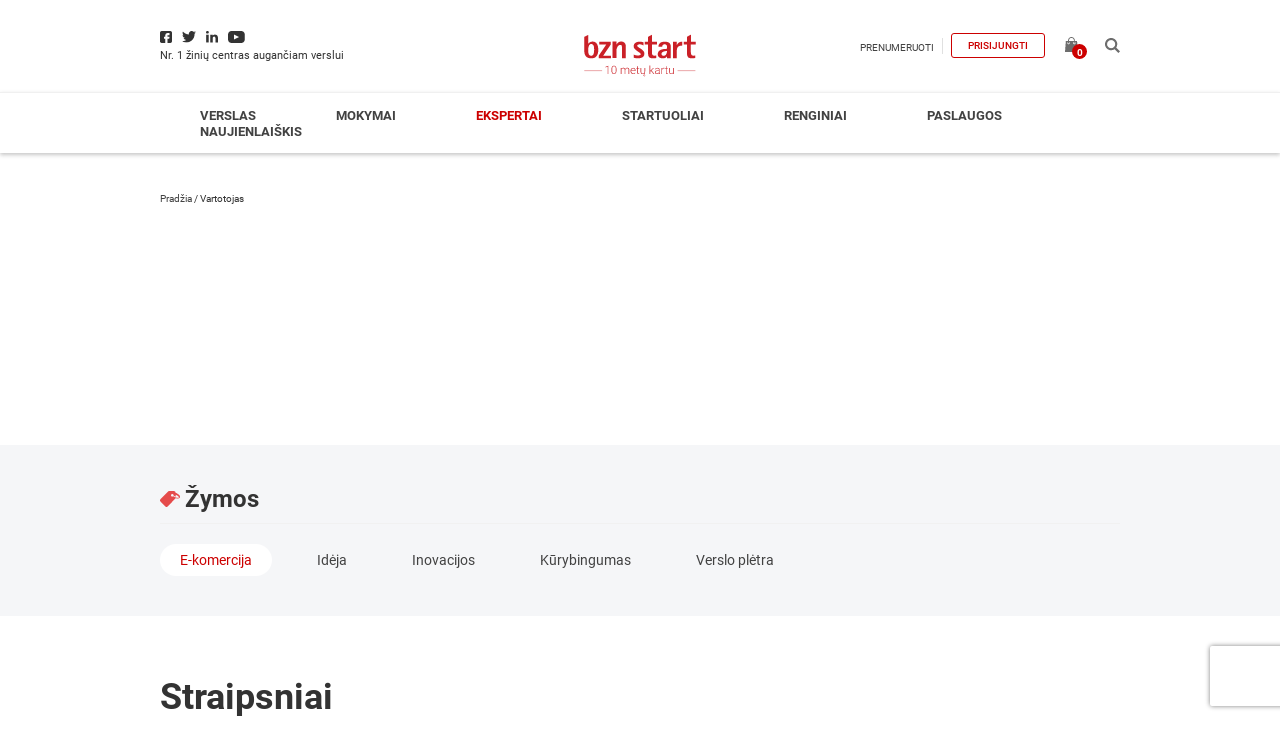

--- FILE ---
content_type: text/html; charset=UTF-8
request_url: https://bznstart.lt/vartotojas/Birute.Dauderiene/
body_size: 20535
content:
<!DOCTYPE html><html lang="lt-LT" xmlns:fb="https://www.facebook.com/2008/fbml" xmlns:addthis="https://www.addthis.com/help/api-spec" ><head><meta charset="UTF-8" /><meta name="viewport" content="width=device-width, initial-scale=1"><meta name="verify-paysera" content="4de5e0454ffbab5be59936c3e596720f"><meta name='robots' content='index, follow, max-image-preview:large, max-snippet:-1, max-video-preview:-1' /><style>img:is([sizes="auto" i], [sizes^="auto," i]) { contain-intrinsic-size: 3000px 1500px }</style> <script data-cfasync="false" data-pagespeed-no-defer>var gtm4wp_datalayer_name = "dataLayer";
	var dataLayer = dataLayer || [];
	const gtm4wp_use_sku_instead = false;
	const gtm4wp_currency = 'EUR';
	const gtm4wp_product_per_impression = 10;
	const gtm4wp_clear_ecommerce = false;
	const gtm4wp_datalayer_max_timeout = 2000;</script> <link rel='dns-prefetch' href='//www.googletagmanager.com' /><link rel="alternate" type="application/rss+xml" title="bznstart &raquo; Įrašų RSS srautas" href="https://bznstart.lt/feed/" /><link rel="alternate" type="application/rss+xml" title="bznstart &raquo; Komentarų RSS srautas" href="https://bznstart.lt/comments/feed/" /> <script type="text/javascript" id="wpp-js" src="https://bznstart.lt/wp-content/plugins/wordpress-popular-posts/assets/js/wpp.js?ver=7.3.1" data-sampling="0" data-sampling-rate="100" data-api-url="https://bznstart.lt/wp-json/wordpress-popular-posts" data-post-id="67" data-token="f0bff6d56f" data-lang="0" data-debug="1"></script> <script id="bznst-ready">window.advanced_ads_ready=function(e,a){a=a||"complete";var d=function(e){return"interactive"===a?"loading"!==e:"complete"===e};d(document.readyState)?e():document.addEventListener("readystatechange",(function(a){d(a.target.readyState)&&e()}),{once:"interactive"===a})},window.advanced_ads_ready_queue=window.advanced_ads_ready_queue||[];</script> <link data-optimized="1" rel='stylesheet' id='wp-block-library-css' href='https://bznstart.lt/wp-content/litespeed/css/0035c02d27f0b6ea610d2e721e640254.css?ver=40254' media='all' /><style id='classic-theme-styles-inline-css' >/*! This file is auto-generated */
.wp-block-button__link{color:#fff;background-color:#32373c;border-radius:9999px;box-shadow:none;text-decoration:none;padding:calc(.667em + 2px) calc(1.333em + 2px);font-size:1.125em}.wp-block-file__button{background:#32373c;color:#fff;text-decoration:none}</style><style id='co-authors-plus-coauthors-style-inline-css' >.wp-block-co-authors-plus-coauthors.is-layout-flow [class*=wp-block-co-authors-plus]{display:inline}</style><style id='co-authors-plus-avatar-style-inline-css' >.wp-block-co-authors-plus-avatar :where(img){height:auto;max-width:100%;vertical-align:bottom}.wp-block-co-authors-plus-coauthors.is-layout-flow .wp-block-co-authors-plus-avatar :where(img){vertical-align:middle}.wp-block-co-authors-plus-avatar:is(.alignleft,.alignright){display:table}.wp-block-co-authors-plus-avatar.aligncenter{display:table;margin-inline:auto}</style><style id='co-authors-plus-image-style-inline-css' >.wp-block-co-authors-plus-image{margin-bottom:0}.wp-block-co-authors-plus-image :where(img){height:auto;max-width:100%;vertical-align:bottom}.wp-block-co-authors-plus-coauthors.is-layout-flow .wp-block-co-authors-plus-image :where(img){vertical-align:middle}.wp-block-co-authors-plus-image:is(.alignfull,.alignwide) :where(img){width:100%}.wp-block-co-authors-plus-image:is(.alignleft,.alignright){display:table}.wp-block-co-authors-plus-image.aligncenter{display:table;margin-inline:auto}</style><link data-optimized="1" rel='stylesheet' id='um_tipsy-css' href='https://bznstart.lt/wp-content/litespeed/css/ef11d96a0ba0df23cdaa1979c7c65686.css?ver=65686' media='all' /><link data-optimized="1" rel='stylesheet' id='um_mycred-css' href='https://bznstart.lt/wp-content/litespeed/css/d29b882dcbbbee2544b9ce986b50dd70.css?ver=0dd70' media='all' /><style id='global-styles-inline-css' >:root{--wp--preset--aspect-ratio--square: 1;--wp--preset--aspect-ratio--4-3: 4/3;--wp--preset--aspect-ratio--3-4: 3/4;--wp--preset--aspect-ratio--3-2: 3/2;--wp--preset--aspect-ratio--2-3: 2/3;--wp--preset--aspect-ratio--16-9: 16/9;--wp--preset--aspect-ratio--9-16: 9/16;--wp--preset--color--black: #000000;--wp--preset--color--cyan-bluish-gray: #abb8c3;--wp--preset--color--white: #ffffff;--wp--preset--color--pale-pink: #f78da7;--wp--preset--color--vivid-red: #cf2e2e;--wp--preset--color--luminous-vivid-orange: #ff6900;--wp--preset--color--luminous-vivid-amber: #fcb900;--wp--preset--color--light-green-cyan: #7bdcb5;--wp--preset--color--vivid-green-cyan: #00d084;--wp--preset--color--pale-cyan-blue: #8ed1fc;--wp--preset--color--vivid-cyan-blue: #0693e3;--wp--preset--color--vivid-purple: #9b51e0;--wp--preset--gradient--vivid-cyan-blue-to-vivid-purple: linear-gradient(135deg,rgba(6,147,227,1) 0%,rgb(155,81,224) 100%);--wp--preset--gradient--light-green-cyan-to-vivid-green-cyan: linear-gradient(135deg,rgb(122,220,180) 0%,rgb(0,208,130) 100%);--wp--preset--gradient--luminous-vivid-amber-to-luminous-vivid-orange: linear-gradient(135deg,rgba(252,185,0,1) 0%,rgba(255,105,0,1) 100%);--wp--preset--gradient--luminous-vivid-orange-to-vivid-red: linear-gradient(135deg,rgba(255,105,0,1) 0%,rgb(207,46,46) 100%);--wp--preset--gradient--very-light-gray-to-cyan-bluish-gray: linear-gradient(135deg,rgb(238,238,238) 0%,rgb(169,184,195) 100%);--wp--preset--gradient--cool-to-warm-spectrum: linear-gradient(135deg,rgb(74,234,220) 0%,rgb(151,120,209) 20%,rgb(207,42,186) 40%,rgb(238,44,130) 60%,rgb(251,105,98) 80%,rgb(254,248,76) 100%);--wp--preset--gradient--blush-light-purple: linear-gradient(135deg,rgb(255,206,236) 0%,rgb(152,150,240) 100%);--wp--preset--gradient--blush-bordeaux: linear-gradient(135deg,rgb(254,205,165) 0%,rgb(254,45,45) 50%,rgb(107,0,62) 100%);--wp--preset--gradient--luminous-dusk: linear-gradient(135deg,rgb(255,203,112) 0%,rgb(199,81,192) 50%,rgb(65,88,208) 100%);--wp--preset--gradient--pale-ocean: linear-gradient(135deg,rgb(255,245,203) 0%,rgb(182,227,212) 50%,rgb(51,167,181) 100%);--wp--preset--gradient--electric-grass: linear-gradient(135deg,rgb(202,248,128) 0%,rgb(113,206,126) 100%);--wp--preset--gradient--midnight: linear-gradient(135deg,rgb(2,3,129) 0%,rgb(40,116,252) 100%);--wp--preset--font-size--small: 13px;--wp--preset--font-size--medium: 20px;--wp--preset--font-size--large: 36px;--wp--preset--font-size--x-large: 42px;--wp--preset--spacing--20: 0.44rem;--wp--preset--spacing--30: 0.67rem;--wp--preset--spacing--40: 1rem;--wp--preset--spacing--50: 1.5rem;--wp--preset--spacing--60: 2.25rem;--wp--preset--spacing--70: 3.38rem;--wp--preset--spacing--80: 5.06rem;--wp--preset--shadow--natural: 6px 6px 9px rgba(0, 0, 0, 0.2);--wp--preset--shadow--deep: 12px 12px 50px rgba(0, 0, 0, 0.4);--wp--preset--shadow--sharp: 6px 6px 0px rgba(0, 0, 0, 0.2);--wp--preset--shadow--outlined: 6px 6px 0px -3px rgba(255, 255, 255, 1), 6px 6px rgba(0, 0, 0, 1);--wp--preset--shadow--crisp: 6px 6px 0px rgba(0, 0, 0, 1);}:where(.is-layout-flex){gap: 0.5em;}:where(.is-layout-grid){gap: 0.5em;}body .is-layout-flex{display: flex;}.is-layout-flex{flex-wrap: wrap;align-items: center;}.is-layout-flex > :is(*, div){margin: 0;}body .is-layout-grid{display: grid;}.is-layout-grid > :is(*, div){margin: 0;}:where(.wp-block-columns.is-layout-flex){gap: 2em;}:where(.wp-block-columns.is-layout-grid){gap: 2em;}:where(.wp-block-post-template.is-layout-flex){gap: 1.25em;}:where(.wp-block-post-template.is-layout-grid){gap: 1.25em;}.has-black-color{color: var(--wp--preset--color--black) !important;}.has-cyan-bluish-gray-color{color: var(--wp--preset--color--cyan-bluish-gray) !important;}.has-white-color{color: var(--wp--preset--color--white) !important;}.has-pale-pink-color{color: var(--wp--preset--color--pale-pink) !important;}.has-vivid-red-color{color: var(--wp--preset--color--vivid-red) !important;}.has-luminous-vivid-orange-color{color: var(--wp--preset--color--luminous-vivid-orange) !important;}.has-luminous-vivid-amber-color{color: var(--wp--preset--color--luminous-vivid-amber) !important;}.has-light-green-cyan-color{color: var(--wp--preset--color--light-green-cyan) !important;}.has-vivid-green-cyan-color{color: var(--wp--preset--color--vivid-green-cyan) !important;}.has-pale-cyan-blue-color{color: var(--wp--preset--color--pale-cyan-blue) !important;}.has-vivid-cyan-blue-color{color: var(--wp--preset--color--vivid-cyan-blue) !important;}.has-vivid-purple-color{color: var(--wp--preset--color--vivid-purple) !important;}.has-black-background-color{background-color: var(--wp--preset--color--black) !important;}.has-cyan-bluish-gray-background-color{background-color: var(--wp--preset--color--cyan-bluish-gray) !important;}.has-white-background-color{background-color: var(--wp--preset--color--white) !important;}.has-pale-pink-background-color{background-color: var(--wp--preset--color--pale-pink) !important;}.has-vivid-red-background-color{background-color: var(--wp--preset--color--vivid-red) !important;}.has-luminous-vivid-orange-background-color{background-color: var(--wp--preset--color--luminous-vivid-orange) !important;}.has-luminous-vivid-amber-background-color{background-color: var(--wp--preset--color--luminous-vivid-amber) !important;}.has-light-green-cyan-background-color{background-color: var(--wp--preset--color--light-green-cyan) !important;}.has-vivid-green-cyan-background-color{background-color: var(--wp--preset--color--vivid-green-cyan) !important;}.has-pale-cyan-blue-background-color{background-color: var(--wp--preset--color--pale-cyan-blue) !important;}.has-vivid-cyan-blue-background-color{background-color: var(--wp--preset--color--vivid-cyan-blue) !important;}.has-vivid-purple-background-color{background-color: var(--wp--preset--color--vivid-purple) !important;}.has-black-border-color{border-color: var(--wp--preset--color--black) !important;}.has-cyan-bluish-gray-border-color{border-color: var(--wp--preset--color--cyan-bluish-gray) !important;}.has-white-border-color{border-color: var(--wp--preset--color--white) !important;}.has-pale-pink-border-color{border-color: var(--wp--preset--color--pale-pink) !important;}.has-vivid-red-border-color{border-color: var(--wp--preset--color--vivid-red) !important;}.has-luminous-vivid-orange-border-color{border-color: var(--wp--preset--color--luminous-vivid-orange) !important;}.has-luminous-vivid-amber-border-color{border-color: var(--wp--preset--color--luminous-vivid-amber) !important;}.has-light-green-cyan-border-color{border-color: var(--wp--preset--color--light-green-cyan) !important;}.has-vivid-green-cyan-border-color{border-color: var(--wp--preset--color--vivid-green-cyan) !important;}.has-pale-cyan-blue-border-color{border-color: var(--wp--preset--color--pale-cyan-blue) !important;}.has-vivid-cyan-blue-border-color{border-color: var(--wp--preset--color--vivid-cyan-blue) !important;}.has-vivid-purple-border-color{border-color: var(--wp--preset--color--vivid-purple) !important;}.has-vivid-cyan-blue-to-vivid-purple-gradient-background{background: var(--wp--preset--gradient--vivid-cyan-blue-to-vivid-purple) !important;}.has-light-green-cyan-to-vivid-green-cyan-gradient-background{background: var(--wp--preset--gradient--light-green-cyan-to-vivid-green-cyan) !important;}.has-luminous-vivid-amber-to-luminous-vivid-orange-gradient-background{background: var(--wp--preset--gradient--luminous-vivid-amber-to-luminous-vivid-orange) !important;}.has-luminous-vivid-orange-to-vivid-red-gradient-background{background: var(--wp--preset--gradient--luminous-vivid-orange-to-vivid-red) !important;}.has-very-light-gray-to-cyan-bluish-gray-gradient-background{background: var(--wp--preset--gradient--very-light-gray-to-cyan-bluish-gray) !important;}.has-cool-to-warm-spectrum-gradient-background{background: var(--wp--preset--gradient--cool-to-warm-spectrum) !important;}.has-blush-light-purple-gradient-background{background: var(--wp--preset--gradient--blush-light-purple) !important;}.has-blush-bordeaux-gradient-background{background: var(--wp--preset--gradient--blush-bordeaux) !important;}.has-luminous-dusk-gradient-background{background: var(--wp--preset--gradient--luminous-dusk) !important;}.has-pale-ocean-gradient-background{background: var(--wp--preset--gradient--pale-ocean) !important;}.has-electric-grass-gradient-background{background: var(--wp--preset--gradient--electric-grass) !important;}.has-midnight-gradient-background{background: var(--wp--preset--gradient--midnight) !important;}.has-small-font-size{font-size: var(--wp--preset--font-size--small) !important;}.has-medium-font-size{font-size: var(--wp--preset--font-size--medium) !important;}.has-large-font-size{font-size: var(--wp--preset--font-size--large) !important;}.has-x-large-font-size{font-size: var(--wp--preset--font-size--x-large) !important;}
:where(.wp-block-post-template.is-layout-flex){gap: 1.25em;}:where(.wp-block-post-template.is-layout-grid){gap: 1.25em;}
:where(.wp-block-columns.is-layout-flex){gap: 2em;}:where(.wp-block-columns.is-layout-grid){gap: 2em;}
:root :where(.wp-block-pullquote){font-size: 1.5em;line-height: 1.6;}</style><link data-optimized="1" rel='stylesheet' id='contact-form-7-css' href='https://bznstart.lt/wp-content/litespeed/css/779ad5e216e495d5bb044a852628b4d7.css?ver=8b4d7' media='all' /><style id='woocommerce-inline-inline-css' >.woocommerce form .form-row .required { visibility: visible; }</style><link data-optimized="1" rel='stylesheet' id='site-styles.css-css' href='https://bznstart.lt/wp-content/litespeed/css/5aa625120e552b210a7a820eb3bfdd73.css?ver=fdd73' media='all' /><link data-optimized="1" rel='stylesheet' id='wordpress-popular-posts-css-css' href='https://bznstart.lt/wp-content/litespeed/css/03db5bcea546d42c5e3083af8351a39e.css?ver=1a39e' media='all' /><link data-optimized="1" rel='stylesheet' id='brands-styles-css' href='https://bznstart.lt/wp-content/litespeed/css/527e70396ac494a2d518ed9002caf243.css?ver=af243' media='all' /><link data-optimized="1" rel='stylesheet' id='mycred-front-css' href='https://bznstart.lt/wp-content/litespeed/css/c0dcde0ac8a7f793c8dbe253753f6351.css?ver=f6351' media='all' /><link data-optimized="1" rel='stylesheet' id='mycred-social-share-icons-css' href='https://bznstart.lt/wp-content/litespeed/css/e0ddcb005b3a6b44532c10e7e290593c.css?ver=0593c' media='all' /><link data-optimized="1" rel='stylesheet' id='mycred-social-share-style-css' href='https://bznstart.lt/wp-content/litespeed/css/851369f84d1597f0a40c96b0e9ba1bfe.css?ver=a1bfe' media='all' /><link data-optimized="1" rel='stylesheet' id='unslider-css-css' href='https://bznstart.lt/wp-content/litespeed/css/e572ccc5a99f7d0a97494a2037bd872c.css?ver=d872c' media='all' /><link data-optimized="1" rel='stylesheet' id='slider-css-css' href='https://bznstart.lt/wp-content/litespeed/css/b1dec3ce888d0596d6c1c223a0a03da4.css?ver=03da4' media='all' /><link data-optimized="1" rel='stylesheet' id='addthis_all_pages-css' href='https://bznstart.lt/wp-content/litespeed/css/7ba799c862241cb103ff32804a4dae6b.css?ver=dae6b' media='all' /><link data-optimized="1" rel='stylesheet' id='um_modal-css' href='https://bznstart.lt/wp-content/litespeed/css/61938e917db07b8016706c86e4af33d5.css?ver=f33d5' media='all' /><link data-optimized="1" rel='stylesheet' id='um_responsive-css' href='https://bznstart.lt/wp-content/litespeed/css/56a630379c5691ee5ac38f50be26697d.css?ver=6697d' media='all' /><link data-optimized="1" rel='stylesheet' id='adveits-main-css' href='https://bznstart.lt/wp-content/litespeed/css/43f5a60476062b5e8e54e9ec6baadadd.css?ver=adadd' media='all' /> <script src="https://bznstart.lt/wp-includes/js/jquery/jquery.min.js" id="jquery-core-js"></script> <script data-optimized="1" src="https://bznstart.lt/wp-content/litespeed/js/e69d4104e84b26595db5273c3bee85bc.js?ver=e85bc" id="jquery-migrate-js"></script> <script data-optimized="1" src="https://bznstart.lt/wp-content/litespeed/js/c4c8cc71968d4b544684275c5f85d186.js?ver=5d186" id="jquery-blockui-js" defer="defer" data-wp-strategy="defer"></script> <script type="text/javascript" id="wc-add-to-cart-js-extra">/*  */
var wc_add_to_cart_params = {"ajax_url":"\/wp-admin\/admin-ajax.php","wc_ajax_url":"\/?wc-ajax=%%endpoint%%","i18n_view_cart":"Krep\u0161elis","cart_url":"https:\/\/bznstart.lt\/krepselis\/","is_cart":"","cart_redirect_after_add":"no"};
/*  */</script> <script data-optimized="1" src="https://bznstart.lt/wp-content/litespeed/js/239a513c5a4cd7bd032efbe7ab1d0ed7.js?ver=d0ed7" id="wc-add-to-cart-js" defer="defer" data-wp-strategy="defer"></script> <script data-optimized="1" src="https://bznstart.lt/wp-content/litespeed/js/33acc856d2bda4e12a62f452bcee48c3.js?ver=e48c3" id="js-cookie-js" defer="defer" data-wp-strategy="defer"></script> <script type="text/javascript" id="woocommerce-js-extra">/*  */
var woocommerce_params = {"ajax_url":"\/wp-admin\/admin-ajax.php","wc_ajax_url":"\/?wc-ajax=%%endpoint%%","i18n_password_show":"Rodyti slapta\u017eod\u012f","i18n_password_hide":"Sl\u0117pti slapta\u017eod\u012f"};
/*  */</script> <script data-optimized="1" src="https://bznstart.lt/wp-content/litespeed/js/87c8740bfd0c6a7c0917be2a9acaf631.js?ver=af631" id="woocommerce-js" defer="defer" data-wp-strategy="defer"></script> <script type="text/javascript" id="search-filter-plugin-build-js-extra">/*  */
var SF_LDATA = {"ajax_url":"https:\/\/bznstart.lt\/wp-admin\/admin-ajax.php","home_url":"https:\/\/bznstart.lt\/","extensions":[]};
/*  */</script> <script data-optimized="1" src="https://bznstart.lt/wp-content/litespeed/js/5c4de08f809323042b15255bae478590.js?ver=78590" id="search-filter-plugin-build-js"></script> <script src="https://bznstart.lt/wp-content/plugins/search-filter-pro/public/assets/js/chosen.jquery.min.js" id="search-filter-plugin-chosen-js"></script> <script data-optimized="1" src="https://bznstart.lt/wp-content/litespeed/js/9da0b1f75707f698f1186643dbd71b09.js?ver=71b09" id="adveits-scripts-js"></script> <script data-optimized="1" src="https://bznstart.lt/wp-content/litespeed/js/e01cf74a0c0c3886a05f8214b16a843e.js?ver=a843e" id="adveits-cookie-js"></script> <script type="text/javascript" id="vs-filter-scripts-js-extra">/*  */
var vs_ajax_object = {"ajax_url":"https:\/\/bznstart.lt\/wp-admin\/admin-ajax.php"};
/*  */</script> <script data-optimized="1" src="https://bznstart.lt/wp-content/litespeed/js/bd711c6fe4a41e6269b772f11aa568ba.js?ver=568ba" id="vs-filter-scripts-js"></script> <script type="text/javascript" id="adveits-loadmore-js-extra">/*  */
var adveits_loadmore_params = {"ajaxurl":"https:\/\/bznstart.lt\/wp-admin\/admin-ajax.php","posts":"{\"page_id\":67,\"um_user\":\"Birute.Dauderiene\",\"error\":\"\",\"m\":\"\",\"p\":67,\"post_parent\":\"\",\"subpost\":\"\",\"subpost_id\":\"\",\"attachment\":\"\",\"attachment_id\":0,\"name\":\"\",\"pagename\":\"\",\"second\":\"\",\"minute\":\"\",\"hour\":\"\",\"day\":0,\"monthnum\":0,\"year\":0,\"w\":0,\"category_name\":\"\",\"tag\":\"\",\"cat\":\"\",\"tag_id\":\"\",\"author\":\"\",\"author_name\":\"\",\"feed\":\"\",\"tb\":\"\",\"paged\":0,\"meta_key\":\"\",\"meta_value\":\"\",\"preview\":\"\",\"s\":\"\",\"sentence\":\"\",\"title\":\"\",\"fields\":\"all\",\"menu_order\":\"\",\"embed\":\"\",\"category__in\":[],\"category__not_in\":[],\"category__and\":[],\"post__in\":[],\"post__not_in\":[],\"post_name__in\":[],\"tag__in\":[],\"tag__not_in\":[],\"tag__and\":[],\"tag_slug__in\":[],\"tag_slug__and\":[],\"post_parent__in\":[],\"post_parent__not_in\":[],\"author__in\":[],\"author__not_in\":[],\"search_columns\":[],\"ignore_sticky_posts\":false,\"suppress_filters\":false,\"cache_results\":true,\"update_post_term_cache\":true,\"update_menu_item_cache\":false,\"lazy_load_term_meta\":true,\"update_post_meta_cache\":true,\"post_type\":\"\",\"posts_per_page\":9,\"nopaging\":false,\"comments_per_page\":\"5\",\"no_found_rows\":false,\"order\":\"DESC\",\"do_not_redirect\":1}","current_page_1":"1","current_page":"10","current_page_6":"6","current_page_4":"4","max_page":"0","security":"e914dc3245","cat":"67"};
/*  */</script> <script data-optimized="1" src="https://bznstart.lt/wp-content/litespeed/js/6add788ae993df3fdcb27ff40718abe4.js?ver=8abe4" id="adveits-loadmore-js"></script> <script data-optimized="1" src="https://bznstart.lt/wp-content/litespeed/js/a228079d2e9736ab1bc0d5be9c92f810.js?ver=2f810" id="jquery-auto-complete-js"></script> <script type="text/javascript" id="advanced-ads-advanced-js-js-extra">/*  */
var advads_options = {"blog_id":"1","privacy":{"enabled":false,"state":"not_needed"}};
/*  */</script> <script data-optimized="1" src="https://bznstart.lt/wp-content/litespeed/js/eeed85d83fcd5f00649cc1bfb5e300c2.js?ver=300c2" id="advanced-ads-advanced-js-js"></script> <script data-optimized="1" src="https://bznstart.lt/wp-content/litespeed/js/a49badda47e883128fa232267c8fa989.js?ver=fa989" id="um-gdpr-js"></script> <link rel="https://api.w.org/" href="https://bznstart.lt/wp-json/" /><link rel="alternate" title="JSON" type="application/json" href="https://bznstart.lt/wp-json/wp/v2/pages/67" /><link rel="EditURI" type="application/rsd+xml" title="RSD" href="https://bznstart.lt/xmlrpc.php?rsd" /><link rel='shortlink' href='https://bznstart.lt/?p=67' /><link rel="alternate" title="oEmbed (JSON)" type="application/json+oembed" href="https://bznstart.lt/wp-json/oembed/1.0/embed?url=https%3A%2F%2Fbznstart.lt%2Fvartotojas%2F" /><link rel="alternate" title="oEmbed (XML)" type="text/xml+oembed" href="https://bznstart.lt/wp-json/oembed/1.0/embed?url=https%3A%2F%2Fbznstart.lt%2Fvartotojas%2F&#038;format=xml" /><meta name="generator" content="Site Kit by Google 1.160.1" /> <script data-cfasync="false" data-pagespeed-no-defer type="text/javascript">var dataLayer_content = {"pagePostType":"page","pagePostType2":"single-page"};
	dataLayer.push( dataLayer_content );</script> <script data-cfasync="false" data-pagespeed-no-defer type="text/javascript">console.warn && console.warn("[GTM4WP] Google Tag Manager container code placement set to OFF !!!");
	console.warn && console.warn("[GTM4WP] Data layer codes are active but GTM container must be loaded using custom coding !!!");</script> <style id="wpp-loading-animation-styles">@-webkit-keyframes bgslide{from{background-position-x:0}to{background-position-x:-200%}}@keyframes bgslide{from{background-position-x:0}to{background-position-x:-200%}}.wpp-widget-block-placeholder,.wpp-shortcode-placeholder{margin:0 auto;width:60px;height:3px;background:#dd3737;background:linear-gradient(90deg,#dd3737 0%,#571313 10%,#dd3737 100%);background-size:200% auto;border-radius:3px;-webkit-animation:bgslide 1s infinite linear;animation:bgslide 1s infinite linear}</style><noscript><style>.woocommerce-product-gallery{ opacity: 1 !important; }</style></noscript><meta name="google-site-verification" content="p6_rCtJIUhYxWXynJshkpn_0FmtJzkYz2Yj4lbE6EoA"><meta name="google-adsense-platform-account" content="ca-host-pub-2644536267352236"><meta name="google-adsense-platform-domain" content="sitekit.withgoogle.com">
 <script>var advadsCfpQueue = [];
			var advadsCfpAd = function( adID ) {
				if ( 'undefined' === typeof advadsProCfp ) {
					advadsCfpQueue.push( adID )
				} else {
					advadsProCfp.addElement( adID )
				}
			}</script>  <script>/*  */

			( function( w, d, s, l, i ) {
				w[l] = w[l] || [];
				w[l].push( {'gtm.start': new Date().getTime(), event: 'gtm.js'} );
				var f = d.getElementsByTagName( s )[0],
					j = d.createElement( s ), dl = l != 'dataLayer' ? '&l=' + l : '';
				j.async = true;
				j.src = 'https://www.googletagmanager.com/gtm.js?id=' + i + dl;
				f.parentNode.insertBefore( j, f );
			} )( window, document, 'script', 'dataLayer', 'GTM-KQRT9HCH' );
			
/*  */</script> <title>Birutė Dauderienė | bznstart</title><link rel="canonical" href="https://bznstart.lt/vartotojas/birute.dauderiene/" /><link rel="image_src" href="https://bznstart.lt/wp-content/uploads/ultimatemember/428/profile_photo-500x500.jpg?1768898550"/><meta name="description" content="Birutė Dauderienė is on bznstart. Prisijunkite bznstart, kad galėtumėte peržiūrėti Birutė Dauderienė\&#039;s profilį"/><meta property="og:type" content="profile"/><meta property="og:locale" content="lt_LT"/><meta property="og:site_name" content="bznstart"/><meta property="og:title" content="Birutė Dauderienė"/><meta property="og:description" content="Birutė Dauderienė is on bznstart. Prisijunkite bznstart, kad galėtumėte peržiūrėti Birutė Dauderienė\&#039;s profilį"/><meta property="og:image" content="https://bznstart.lt/wp-content/uploads/ultimatemember/428/profile_photo-500x500.jpg?1768898550"/><meta property="og:image:alt" content="Profile photo"/><meta property="og:image:height" content="500"/><meta property="og:image:width" content="500"/><meta property="og:image:secure_url" content="https://bznstart.lt/wp-content/uploads/ultimatemember/428/profile_photo-500x500.jpg?1768898550"/><meta property="og:url" content="https://bznstart.lt/vartotojas/birute.dauderiene/"/><meta name="twitter:card" content="summary"/><meta name="twitter:title" content="Birutė Dauderienė"/><meta name="twitter:description" content="Birutė Dauderienė is on bznstart. Prisijunkite bznstart, kad galėtumėte peržiūrėti Birutė Dauderienė\&#039;s profilį"/><meta name="twitter:image" content="https://bznstart.lt/wp-content/uploads/ultimatemember/428/profile_photo-500x500.jpg?1768898550"/><meta name="twitter:image:alt" content="Profile photo"/><meta name="twitter:url" content="https://bznstart.lt/vartotojas/birute.dauderiene/"/> <script type="application/ld+json">{"@context":"https:\/\/schema.org","@type":"ProfilePage","dateCreated":"2021-01-13 08:05:50","mainEntity":{"@type":"Person","name":"Birut\u0117 Dauderien\u0117","alternateName":"Birute.Dauderiene","description":"Birut\u0117 Dauderien\u0117 is on bznstart. Prisijunkite bznstart, kad gal\u0117tum\u0117te per\u017ei\u016br\u0117ti Birut\u0117 Dauderien\u0117&#039;s profil\u012f","image":"https:\/\/bznstart.lt\/wp-content\/uploads\/ultimatemember\/428\/profile_photo-500x500.jpg?1768898550","sameAs":["https:\/\/bznstart.lt\/vartotojas\/birute.dauderiene\/"]},"dateModified":"2022-09-18 09:39:17"}</script> <style type="text/css" id="wp-custom-css">.cookies {
	display: none!important;
}
.um-page-user .um-field-image.um-field-profile_photo {
	max-width: 400px;
	width: 300px;
	float: right;
}</style> <script id="Cookiebot" src="https://consent.cookiebot.com/uc.js" data-cbid="1f45b701-8ea1-4b7f-934f-8434a58003b3" data-blockingmode="auto" type="text/javascript"></script> 
 <script async src="https://www.googletagmanager.com/gtag/js?id=UA-52126121-3"></script> <script>window.dataLayer = window.dataLayer || [];
        function gtag(){dataLayer.push(arguments);}
        gtag('js', new Date());

        gtag('config', 'UA-52126121-3');</script> 
 <script>!function(f,b,e,v,n,t,s)
        {if(f.fbq)return;n=f.fbq=function(){n.callMethod?
          n.callMethod.apply(n,arguments):n.queue.push(arguments)};
          if(!f._fbq)f._fbq=n;n.push=n;n.loaded=!0;n.version='2.0';
          n.queue=[];t=b.createElement(e);t.async=!0;
          t.src=v;s=b.getElementsByTagName(e)[0];
          s.parentNode.insertBefore(t,s)}(window,document,'script',
          'https://connect.facebook.net/en_US/fbevents.js');
        fbq('init', '119864798677856');
        fbq('track', 'PageView');</script> <noscript>
<img height="1" width="1"
src="https://www.facebook.com/tr?id=119864798677856&ev=PageView
&noscript=1"/>
</noscript>
 <script>(function(w,d,s,l,i){w[l]=w[l]||[];w[l].push({'gtm.start':
            new Date().getTime(),event:'gtm.js'});var f=d.getElementsByTagName(s)[0],
          j=d.createElement(s),dl=l!='dataLayer'?'&l='+l:'';j.async=true;j.src=
          'https://www.googletagmanager.com/gtm.js?id='+i+dl;f.parentNode.insertBefore(j,f);
        })(window,document,'script','dataLayer','GTM-5SVDWNH');</script> 
 <script>(function(h,o,t,j,a,r){
          h.hj=h.hj||function(){(h.hj.q=h.hj.q||[]).push(arguments)};
          h._hjSettings={hjid:1633239,hjsv:6};
          a=o.getElementsByTagName('head')[0];
          r=o.createElement('script');r.async=1;
          r.src=t+h._hjSettings.hjid+j+h._hjSettings.hjsv;
          a.appendChild(r);
        })(window,document,'https://static.hotjar.com/c/hotjar-','.js?sv=');</script> <link rel="icon" type="image/png" href="https://bznstart.lt/wp-content/themes/adveits/assets/images/favicon.png" /></head><body class="wp-singular page-template-default page page-id-67 wp-theme-adveits um-page um-page-user um-page-loggedout theme-adveits woocommerce-no-js aa-prefix-bznst-">
<noscript><iframe src="https://www.googletagmanager.com/ns.html?id=GTM-5SVDWNH"
height="0" width="0" style="display:none;visibility:hidden"></iframe></noscript>
<!--[if lte IE 9]><div class="browse-happy"><h3>You are using an <strong>outdated</strong> browser. Please <a href="http://http://outdatedbrowser.com/">upgrade your browser</a> to improve your experience.</h3></div><![endif]--><header id="header"><div class="pos-top clearfix"><div class="wrapper clearfix"><div class="left"><nav class="social-links"><ul class="clearfix"><li><a href="https://www.facebook.com/bznstart.lt/"><i class="icons facebook"></i></a></li><li><a href="https://twitter.com/#!/bzn_start"><i class="icons twitter"></i></a></li><li><a href="https://www.linkedin.com/company/„bzn-start”/"><i class="icons linkedin"></i></a></li><li><a href="https://www.youtube.com/channel/UC6US3XAeSS-ZDCQW_UVaWnA"><i class="icons youtube"></i></a></li></ul></nav><h3>Nr. 1 žinių centras augančiam verslui</h3></div><a href="https://bznstart.lt/" class="logo">
<img src="https://bznstart.lt/wp-content/themes/adveits/assets/images/bzn_10_logo_red.svg" alt="bzn start" />
</a><div class="right"><nav class="menu"><ul class="clearfix"><li id="menu-item-subscribe" class="menu-item menu-item-type-post_type menu-item-object-page menu-item-subscribe">
<a href="https://bznstart.lt/prenumeruoti/">Prenumeruoti</a></li><li id="menu-item-login" class="menu-item menu-item-type-post_type menu-item-object-page menu-item-login">
<a href="https://bznstart.lt/prisijungti/">Prisijungti</a></li><li id="cart">
<a href="https://bznstart.lt/krepselis/" title="Krepšelis">
<i class="icons cart"></i>
<span class="qty">
<span class="qty-number">
0                                            </span>
</span>
</a></li><li id="search"><p><i class="icons search"></i></p></li><li id="res-menu"><div class="hamburger"><div class="hamburger-span">
<span></span>
<span></span>
<span></span></div></div></li></ul></nav><div class="hide-search"><form data-sf-form-id='362' data-is-rtl='0' data-maintain-state='' data-results-url='https://bznstart.lt/paieska/' data-ajax-url='https://bznstart.lt/paieska/?sf_data=results' data-ajax-form-url='https://bznstart.lt/?sfid=362&amp;sf_action=get_data&amp;sf_data=form' data-display-result-method='custom' data-use-history-api='1' data-template-loaded='0' data-lang-code='lt' data-ajax='1' data-ajax-data-type='html' data-ajax-target='.main-wrapper' data-ajax-pagination-type='normal' data-update-ajax-url='1' data-only-results-ajax='1' data-scroll-to-pos='0' data-init-paged='1' data-auto-update='1' action='https://bznstart.lt/paieska/' method='post' class='searchandfilter' id='search-filter-form-362' autocomplete='off' data-instance-count='1'><ul><li class="sf-field-search" data-sf-field-name="search" data-sf-field-type="search" data-sf-field-input-type="">		<label>
<input placeholder="Įveskite paieškos žodį" name="_sf_search[]" class="sf-input-text" type="text" value="" title=""></label></li></ul></form><div class="close-search"><div class="icons close--gray"></div></div></div></div></div></div><div class="pos-bottom"><div class="wrapper clearfix"><nav class="menu"><ul class="clearfix"><li id="menu-item-497" class="menu-item menu-item-type-post_type menu-item-object-page menu-item-home menu-item-497"><a href="https://bznstart.lt/">Verslas</a></li><li id="menu-item-78460" class="menu-item menu-item-type-post_type menu-item-object-page menu-item-78460"><a href="https://bznstart.lt/mokymu-produktai/">Mokymai</a></li><li id="menu-item-644" class="menu-item menu-item-type-post_type_archive menu-item-object-expert menu-item-644"><a href="https://bznstart.lt/ekspertai/">Ekspertai</a></li><li id="menu-item-27" class="menu-item menu-item-type-custom menu-item-object-custom menu-item-has-children menu-item-27"><a href="https://bznstart.lt/startuoliai-bendras/">Startuoliai</a><ul class='sub-menu clearfix'><li class='sub-menu-wrap'><ul><li id="menu-item-594" class="menu-item menu-item-type-post_type menu-item-object-page menu-item-594"><a href="https://bznstart.lt/startuoliai-bendras/">Startuoliai bendras</a></li><li id="menu-item-79640" class="menu-item menu-item-type-post_type menu-item-object-page menu-item-79640"><a href="https://bznstart.lt/startuoliu-sarasas/">Startuolių sąrašas</a></li><li id="menu-item-642" class="menu-item menu-item-type-post_type_archive menu-item-object-startups menu-item-642"><a href="https://bznstart.lt/startuoliai/">Startuoliai</a></li><li id="menu-item-638" class="menu-item menu-item-type-post_type_archive menu-item-object-vm menu-item-638"><a href="https://bznstart.lt/verslo-moterys/">Verslo moterys</a></li><li id="menu-item-639" class="menu-item menu-item-type-post_type_archive menu-item-object-vi menu-item-639"><a href="https://bznstart.lt/verslo-idejos/">Verslo idėjos</a></li><li id="menu-item-79516" class="menu-item menu-item-type-custom menu-item-object-custom menu-item-79516"><a href="/startuoliu-naujienos/">Startuolių naujienos</a></li></ul></li></ul></li><li id="menu-item-16" class="menu-item menu-item-type-post_type menu-item-object-page menu-item-16"><a href="https://bznstart.lt/renginiai/">Renginiai</a></li><li id="menu-item-74634" class="menu-item menu-item-type-custom menu-item-object-custom menu-item-74634"><a href="https://bznstart.lt/paslaugos-1/">Paslaugos</a></li><li id="menu-item-78604" class="menu-item menu-item-type-post_type menu-item-object-page menu-item-78604"><a href="https://bznstart.lt/naujienlaiskis/">Naujienlaiškis</a></li></ul></nav></div></div></header><main id="main" class="member-account"><div class="member-info wrapper"><div id="breadcrumbs"><span><span><a href="https://bznstart.lt/">Pradžia</a></span> / <span class="breadcrumb_last" aria-current="page">Vartotojas</span></span></div><div class="at-above-post-page addthis_tool" data-url="https://bznstart.lt/vartotojas/"></div><div class="um um-profile um-viewing um-65 um-role-um_ekspertas "><div class="um-form"><div class="um-header no-cover"><div class="um-profile-photo" data-user_id="428"  aria-invalid="false" ><a href="https://bznstart.lt/vartotojas/birute.dauderiene/" class="um-profile-photo-img" title="Birutė Dauderienė">
<span class="um-profile-photo-overlay">
<span class="um-profile-photo-overlay-s">
<ins>
<i class="um-faicon-camera"></i>
</ins>
</span>
</span><img decoding="async" src="https://bznstart.lt/wp-content/uploads/ultimatemember/428/profile_photo-500x500.jpg?1768898550.webp" class="gravatar avatar avatar-500 um-avatar um-avatar-uploaded" width="500" height="500" alt="Birutė Dauderienė" data-default="https://bznstart.lt/wp-content/plugins/ultimate-member/assets/img/default_avatar.jpg" onerror="if ( ! this.getAttribute('data-load-error') ){ this.setAttribute('data-load-error', '1');this.setAttribute('src', this.getAttribute('data-default'));}" loading="lazy" />			</a></div><div class="um-profile-meta"><div class="um-main-meta"><div class="um-name"><a href="https://bznstart.lt/vartotojas/birute.dauderiene/"
title="Birutė Dauderienė">Birutė Dauderienė</a><div class="um-member-duty"><p>
Patentinė patikėtinė, intelektinės nuosavybės apsaugos ekspertė  /             METIDA</p></div></div><div class="um-clear"></div><div class="um-profile-connect um-member-connect">
<a href="https://lt.linkedin.com/in/birut-dauderien-84a22457"
style="background: #0976b4;" target="_blank" class="um-tip-n"
title="LinkedIn"><i class="fab fa-linkedin-in"></i></a></div></div><div class="um-meta-text">
Birutė Dauderienė turi daugiau nei 30 metų patirtį išradimų patentavimo bei intelektinės nuosavybės apsaugos srityse. Ilgametė patirtis, konsultuojant Lietuvos ir užsienio klientus, išmokė, kad stiprus sėkmingo verslo pagrindas yra tinkamai ir laiku apsaugota kūrėjų intelektinė nuosavybė (išradimai, dizainas, prekių ženklai). Birutė kiekvienam patars kokius namų darbus reikia atlikti intelektinės nuosavybės objektų kūrimo etape, kokią tinkamą apsaugą pasirinkti naudojimo etape ir kaip išvengti pažeidimų, susijusių su jūsų intelektiniu turtu.</div><div class="um-profile-status approved">
<span>
This user account status is Approved				</span></div></div><div class="um-clear"></div></div><div class='um-profile-body main main-default'><div class="clear"></div></div></div></div><style></style><style>.um-65.um .um-profile-photo a.um-profile-photo-img {
		width: 500px;
		height: 500px;
	}
	.um-65.um .um-profile-photo a.um-profile-photo-img {
		top: -260px;
	}
			.um-65.um .um-profile-meta {
			padding-left: 560px;
		}</style><div class="at-below-post-page addthis_tool" data-url="https://bznstart.lt/vartotojas/"></div><div  class="bznst-ba56b273c5f30f1f9ce82f154e47f1dd bznst-skydelis-s2-reklaminis-skydelis-straipsnio-puslapio-apacioje" id="bznst-ba56b273c5f30f1f9ce82f154e47f1dd"></div></div><div class="member-tags bg_gray"><div class="wrapper"><h2><i class="icons tags"></i><span>Žymos</span></h2><nav class="tags"><ul class="clearfix"><li><a href="https://bznstart.lt/ekspertai/?_sft_expert_tag=e-komercija">E-komercija</a></li><li><a href="https://bznstart.lt/ekspertai/?_sft_expert_tag=ideja">Idėja</a></li><li><a href="https://bznstart.lt/ekspertai/?_sft_expert_tag=inovacijos">Inovacijos</a></li><li><a href="https://bznstart.lt/ekspertai/?_sft_expert_tag=kurybingumas">Kūrybingumas</a></li><li><a href="https://bznstart.lt/ekspertai/?_sft_expert_tag=verslo-pletra">Verslo plėtra</a></li></ul></nav></div></div><div class="member-posts"><div class="wrapper"><section id="straipsniai" class="article-items cat-vers"><h2 class="font-36">Straipsniai</h2><div class="article-items col-3 clearfix"><article class="article-item">
<a class="w_img" title="SIMONA NAINĖ: „KARTAIS TEREIKIA MAŽYČIO PASKATINIMO“ – KONFERENCIJOJE „MOTERS PINIGAI“ LAUKIA ĮKVEPIANČIOS ISTORIJOS" href="https://bznstart.lt/verslas/marketingas/s-naine-kartais-tereikia-mazycio-paskatinimo-konferencijoje-moters-pinigai-laukia-ikvepiancios-istorijos/">
<img src="https://bznstart.lt/wp-content/uploads/2026/01/Simona-Naine-600x380.jpg" alt="SIMONA NAINĖ: „KARTAIS TEREIKIA MAŽYČIO PASKATINIMO“ – KONFERENCIJOJE „MOTERS PINIGAI“ LAUKIA ĮKVEPIANČIOS ISTORIJOS" />
</a><div class="article-item--category">
<a title="Marketingas" href="https://bznstart.lt/verslas/marketingas/">Marketingas</a></div><h3>
<a title="SIMONA NAINĖ: „KARTAIS TEREIKIA MAŽYČIO PASKATINIMO“ – KONFERENCIJOJE „MOTERS PINIGAI“ LAUKIA ĮKVEPIANČIOS ISTORIJOS" href="https://bznstart.lt/verslas/marketingas/s-naine-kartais-tereikia-mazycio-paskatinimo-konferencijoje-moters-pinigai-laukia-ikvepiancios-istorijos/">SIMONA NAINĖ: „KARTAIS TEREIKIA MAŽYČIO PASKATINIMO“ – KONFERENCIJOJE „MOTERS PINIGAI“ LAUKIA ĮKVEPIANČIOS ISTORIJOS</a></h3></article><article class="article-item">
<a class="w_img" title="Džiugios naujienos išradėjams: galimybė patentuoti pigiau" href="https://bznstart.lt/verslas/technologijos/dziugios-naujienos-isradejams-galimybe-patentuoti-pigiau/">
<img src="https://bznstart.lt/wp-content/uploads/2021/03/detach-1-600x380.jpg.webp" alt="Džiugios naujienos išradėjams: galimybė patentuoti pigiau" />
</a><div class="article-item--category">
<a title="Technologijos" href="https://bznstart.lt/verslas/technologijos/">Technologijos</a></div><h3>
<a title="Džiugios naujienos išradėjams: galimybė patentuoti pigiau" href="https://bznstart.lt/verslas/technologijos/dziugios-naujienos-isradejams-galimybe-patentuoti-pigiau/">Džiugios naujienos išradėjams: galimybė patentuoti pigiau</a></h3></article><article class="article-item">
<a class="w_img" title="Kaip sutaupyti ir ką žinoti, norint apsaugoti intelektinę nuosavybę?" href="https://bznstart.lt/verslas/technologijos/kaip-sutaupyti-ir-ka-zinoti-norint-apsaugoti-intelektine-nuosavybe/">
<img src="https://bznstart.lt/wp-content/uploads/2021/04/ERIKAS-vidu4-600x380.jpg.webp" alt="Kaip sutaupyti ir ką žinoti, norint apsaugoti intelektinę nuosavybę?" />
</a><div class="article-item--category">
<a title="Technologijos" href="https://bznstart.lt/verslas/technologijos/">Technologijos</a></div><h3>
<a title="Kaip sutaupyti ir ką žinoti, norint apsaugoti intelektinę nuosavybę?" href="https://bznstart.lt/verslas/technologijos/kaip-sutaupyti-ir-ka-zinoti-norint-apsaugoti-intelektine-nuosavybe/">Kaip sutaupyti ir ką žinoti, norint apsaugoti intelektinę nuosavybę?</a></h3></article><article class="article-item">
<a class="w_img" title="Siuntų pristatymas bepiločiais orlaiviais: kokie reikalavimai?" href="https://bznstart.lt/verslas/technologijos/siuntu-pristatymas-bepilociais-orlaiviais-kokie-reikalavimai/">
<img src="https://bznstart.lt/wp-content/uploads/2021/03/detach-1-600x380.jpg.webp" alt="Siuntų pristatymas bepiločiais orlaiviais: kokie reikalavimai?" />
</a><div class="article-item--category">
<a title="Technologijos" href="https://bznstart.lt/verslas/technologijos/">Technologijos</a></div><h3>
<a title="Siuntų pristatymas bepiločiais orlaiviais: kokie reikalavimai?" href="https://bznstart.lt/verslas/technologijos/siuntu-pristatymas-bepilociais-orlaiviais-kokie-reikalavimai/">Siuntų pristatymas bepiločiais orlaiviais: kokie reikalavimai?</a></h3></article></div></section><section id="renginiai" class="article-items col-1 cat-shop"><h2 class="font-36">Renginiai</h2><div class="pos-center"><article class="article-item offset-1"><div class="clearfix"><div class="left"><div class="article-item--data clearfix"><p>2021-04-18/2023-04-18 Vaizdo įrašas iš Workland Quadrum</p></div></div><div class="right"><h3>
<a title="Informacinis video „Intelektinės nuosavybės apsaugos finansavimas“" href="https://bznstart.lt/renginiai/mokymai/informacinis-video-intelektines-nuosavybes-apsaugos-finansavimas/">Informacinis video „Intelektinės nuosavybės apsaugos finansavimas“</a></h3><div class="article-item--category"><div class="article-item--category-items">
<a href="mokymai">Mokymai</a><span class="comma">, </span></div></div><div class="article-item--description">
<a href="https://bznstart.lt/renginiai/mokymai/informacinis-video-intelektines-nuosavybes-apsaugos-finansavimas/"><p><p>﻿ Išsamiame vaizdo įraše patyrę pranešėjai jums papasakos: Koks įmanomas smulkaus ir vidutinio verslo finansavimas, siekiant apsaugoti savo intelektinę nuosavybę (toliau – IN)? Kokios yra kompensuojamos paslaugos? Kokie yra pagrindiniai intelektinės nuosavybės objektai, pagrindinės verslui taikomos IN rūšys? Kaip atpažinti, kada taikomas patentas, dizainas, o gal išradimas turi būti saugomas ...</p></p>
</a></div><div class="article-item--price"><p>Kaina: <span>Nemokamai</span></p></div><div class="clearfix"><div class="right">
<a title="Informacinis video „Intelektinės nuosavybės apsaugos finansavimas“" href="https://bznstart.lt/renginiai/mokymai/informacinis-video-intelektines-nuosavybes-apsaugos-finansavimas/">Plačiau apie renginį</a></div></div></div></div></article></div></section></div></div></main><footer id="footer"><div class="wrapper"><div class="pos-top clearfix"><div class="left">
<img src="https://bznstart.lt/wp-content/themes/adveits/assets/images/logo-white.svg" alt="bzn start" class="logo" /></div><div class="right clearfix"><div class="footer-menu-item"><h3>Rubrikos</h3><ul class="menu clearfix"><li id="menu-item-592" class="menu-item menu-item-type-post_type menu-item-object-page current-menu-item page_item page-item-67 current_page_item menu-item-592"><a href="https://bznstart.lt/vartotojas/" aria-current="page">Mano profilis</a></li></ul></div><div class="footer-menu-item"><h3>Meniu</h3><ul class="menu clearfix"><li id="menu-item-51" class="menu-item menu-item-type-post_type menu-item-object-page menu-item-51"><a href="https://bznstart.lt/paslaugos-1/">Paslaugos</a></li><li id="menu-item-53" class="menu-item menu-item-type-post_type menu-item-object-page menu-item-53"><a href="https://bznstart.lt/kontaktai/">Kontaktai</a></li><li id="menu-item-54" class="menu-item menu-item-type-post_type menu-item-object-page menu-item-54"><a href="https://bznstart.lt/darbas/">Darbas</a></li><li id="menu-item-55" class="menu-item menu-item-type-post_type menu-item-object-page menu-item-55"><a href="https://bznstart.lt/apie-mus/">Apie mus</a></li><li id="menu-item-78433" class="menu-item menu-item-type-post_type menu-item-object-page menu-item-78433"><a href="https://bznstart.lt/pirkimo-pardavimo-ir-grazinimo-taisykles/">Taisyklės</a></li></ul></div><div class="block-last"><style>.cf-pre {
                          margin-top: 13px;
                        }
                        .cf-pre.events {
                          max-width: 380px;
                          margin-top: 0px;
                        }
                        #main-section .block-subs {
                          display: flex;
                          align-items: flex-start;
                        }
                        #main-section .block-subs .left {
                          margin-top: 10px;
                        }
                        .cf-pre form input[type=email] {
                          border-radius: 14px;
                          background: #fff;
                          padding: 7px 40px 7px 20px;
                          width: 100%;
                          max-width: 230px;
                          font-family: 'Roboto-Bold',sans-serif;
                          font-size: 13.3333px;
                          border: none;
                        }
                        .cf-pre.events form input[type=email] {
                          border-radius: 40px;
                          background: #F5F6F8;
                          padding: 11px 40px 11px 20px;
                          width: 100%;
                          font-size: 12px;
                          max-width: 380px;
                        }
                        .cf-pre .form-sub.subscribe {
                          position: relative;
                          max-height: 50px;
                        }
                        .cf-pre .form-sub.subscribe button {
                          position: absolute;
                          top: 6px;
                          left: 198px;
                        }
                        .cf-pre.events .form-sub.subscribe button {
                          position: absolute;
                          top: 20px;
                          left: 90%;
                        }
                        .cf-pre form input[type=submit] {
                          visibility: hidden;
                          position: absolute;
                          bottom: -1000px;
                        }
                        .cf-pre .wpcf7-response-output {
                          margin-top: 0px!important;
                          background-color: transparent;
                          color: white;
                        }
                        .cf-pre.events .wpcf7-response-output {
                          color: initial;
                          margin-top: 10px!important;
                        }
                        .cf-pre .wpcf7-not-valid-tip {
                          margin-top: 3px;
                        }
                        .page-id-56 #main-section .form-sub button {
                          display: none;
                        }</style><div class="pos-top"><h3>Prenumeruokite naujienlaiškį:</h3><div id="omnisend-embedded-v2-68399fdabda3a7f08dce6345"></div></div><div class="pos-bottom"><h3>Sekite mus:</h3><ul class="social-links clearfix"><li><a href="https://www.facebook.com/bznstart.lt/"><i class="icons facebook-w"></i></a></li><li><a href="https://twitter.com/#!/bzn_start"><i class="icons twitter-w"></i></a></li><li><a href="https://www.linkedin.com/company/„bzn-start”/"><i class="icons linkedin-w"></i></a></li><li><a href="https://www.youtube.com/channel/UC6US3XAeSS-ZDCQW_UVaWnA"><i class="icons youtube-w"></i></a></li></ul></div></div></div></div><div class="pos-bottom clearfix"><div class="left"><p>&copy; 2026 bznstart. Visos teisės saugomos.</p></div><div class="right"></div></div></div></footer><div class="cookies"><div class="wrapper clearfix"><div class="left"><p>Dėmesio! Svetainė naudoja slapukus. Daugiau informacijos apie slapukus galite rasti <a href="https://bznstart.lt/privatumo-politika/">čia</a>.</p></div><div class="left"><div class="button">
<a href="#" class="btn btn-red">Sutinku</a></div></div></div></div> <script>window.omnisend = window.omnisend || [];
  omnisend.push(["accountID", "585a2265597ed759dc6b57ac"]);
  omnisend.push(["track", "$pageViewed"]);
  !function(){
    var e = document.createElement("script");
    e.type = "text/javascript";
    e.async = true;
    e.src = "https://omnisrc.com/inshop/launcher-v2.js";
    var t = document.getElementsByTagName("script")[0];
    t.parentNode.insertBefore(e, t);
  }();</script> <script>/*  */
var advancedAds = {"adHealthNotice":{"enabled":true,"pattern":"AdSense fallback was loaded for empty AdSense ad \"[ad_title]\""},"frontendPrefix":"bznst-"};

/*  */</script> <div id="um_upload_single" style="display:none;"></div><div id="um_view_photo" style="display:none;">
<a href="javascript:void(0);" data-action="um_remove_modal" class="um-modal-close" aria-label="Close view photo modal">
<i class="um-faicon-times"></i>
</a><div class="um-modal-body photo"><div class="um-modal-photo"></div></div></div> <script type="speculationrules">{"prefetch":[{"source":"document","where":{"and":[{"href_matches":"\/*"},{"not":{"href_matches":["\/wp-*.php","\/wp-admin\/*","\/wp-content\/uploads\/*","\/wp-content\/*","\/wp-content\/plugins\/*","\/wp-content\/themes\/adveits\/*","\/*\\?(.+)"]}},{"not":{"selector_matches":"a[rel~=\"nofollow\"]"}},{"not":{"selector_matches":".no-prefetch, .no-prefetch a"}}]},"eagerness":"conservative"}]}</script> 
<noscript>
<iframe src="https://www.googletagmanager.com/ns.html?id=GTM-KQRT9HCH" height="0" width="0" style="display:none;visibility:hidden"></iframe>
</noscript>
 <script>(function () {
			var c = document.body.className;
			c = c.replace(/woocommerce-no-js/, 'woocommerce-js');
			document.body.className = c;
		})();</script> <script data-cfasync="false" type="text/javascript">if (window.addthis_product === undefined) { window.addthis_product = "wpp"; } if (window.wp_product_version === undefined) { window.wp_product_version = "wpp-6.2.6"; } if (window.addthis_share === undefined) { window.addthis_share = {}; } if (window.addthis_config === undefined) { window.addthis_config = {"data_track_clickback":true,"ignore_server_config":true,"ui_language":"lt","ui_atversion":"300"}; } if (window.addthis_layers === undefined) { window.addthis_layers = {}; } if (window.addthis_layers_tools === undefined) { window.addthis_layers_tools = []; } else {  } if (window.addthis_plugin_info === undefined) { window.addthis_plugin_info = {"info_status":"enabled","cms_name":"WordPress","plugin_name":"Share Buttons by AddThis","plugin_version":"6.2.6","plugin_mode":"WordPress","anonymous_profile_id":"wp-1e1b9364fb4391b7e95f383f706eea55","page_info":{"template":"pages","post_type":""},"sharing_enabled_on_post_via_metabox":false}; } 
                    (function() {
                      var first_load_interval_id = setInterval(function () {
                        if (typeof window.addthis !== 'undefined') {
                          window.clearInterval(first_load_interval_id);
                          if (typeof window.addthis_layers !== 'undefined' && Object.getOwnPropertyNames(window.addthis_layers).length > 0) {
                            window.addthis.layers(window.addthis_layers);
                          }
                          if (Array.isArray(window.addthis_layers_tools)) {
                            for (i = 0; i < window.addthis_layers_tools.length; i++) {
                              window.addthis.layers(window.addthis_layers_tools[i]);
                            }
                          }
                        }
                     },1000)
                    }());</script> <script data-cfasync="false" type="text/javascript" src="https://s7.addthis.com/js/300/addthis_widget.js#pubid=wp-1e1b9364fb4391b7e95f383f706eea55"></script><link data-optimized="1" rel='stylesheet' id='wc-blocks-style-css' href='https://bznstart.lt/wp-content/litespeed/css/e62918e4fc0583b6d7f80089eefa6226.css?ver=a6226' media='all' /> <script data-optimized="1" src="https://bznstart.lt/wp-content/litespeed/js/1ba1604c8cb3986dcef796f614830b02.js?ver=30b02" id="wp-hooks-js"></script> <script data-optimized="1" src="https://bznstart.lt/wp-content/litespeed/js/8444c37d2d056f4340f3569446c57402.js?ver=57402" id="wp-i18n-js"></script> <script type="text/javascript" id="wp-i18n-js-after">/*  */
wp.i18n.setLocaleData( { 'text direction\u0004ltr': [ 'ltr' ] } );
/*  */</script> <script data-optimized="1" src="https://bznstart.lt/wp-content/litespeed/js/934e46b3baf2dba4be76bfc6447f4346.js?ver=f4346" id="swv-js"></script> <script type="text/javascript" id="contact-form-7-js-before">/*  */
var wpcf7 = {
    "api": {
        "root": "https:\/\/bznstart.lt\/wp-json\/",
        "namespace": "contact-form-7\/v1"
    },
    "cached": 1
};
/*  */</script> <script data-optimized="1" src="https://bznstart.lt/wp-content/litespeed/js/7fadeec90791e042231183543d3c07ac.js?ver=c07ac" id="contact-form-7-js"></script> <script src="https://bznstart.lt/wp-content/plugins/duracelltomi-google-tag-manager/dist/js/gtm4wp-ecommerce-generic.js" id="gtm4wp-ecommerce-generic-js"></script> <script src="https://bznstart.lt/wp-content/plugins/duracelltomi-google-tag-manager/dist/js/gtm4wp-woocommerce.js" id="gtm4wp-woocommerce-js"></script> <script data-optimized="1" src="https://bznstart.lt/wp-content/litespeed/js/ee225f502012e6092de50f51707f1135.js?ver=f1135" id="jquery-ui-core-js"></script> <script data-optimized="1" src="https://bznstart.lt/wp-content/litespeed/js/df25755e501433f349a58f22d3aee988.js?ver=ee988" id="jquery-ui-datepicker-js"></script> <script type="text/javascript" id="jquery-ui-datepicker-js-after">/*  */
jQuery(function(jQuery){jQuery.datepicker.setDefaults({"closeText":"U\u017edaryti","currentText":"\u0160iandien","monthNames":["sausio","vasario","kovo","baland\u017eio","gegu\u017e\u0117s","bir\u017eelio","liepos","rugpj\u016b\u010dio","rugs\u0117jo","spalio","lapkri\u010dio","gruod\u017eio"],"monthNamesShort":["Sau","Vas","Kov","Bal","Geg","Bir","Lie","Rgp","Rgs","Spa","Lap","Gru"],"nextText":"Toliau","prevText":"Ankstesnis","dayNames":["Sekmadienis","Pirmadienis","Antradienis","Tre\u010diadienis","Ketvirtadienis","Penktadienis","\u0160e\u0161tadienis"],"dayNamesShort":["Sk","Pr","An","Tr","Kt","Pn","\u0160t"],"dayNamesMin":["S","Pr","A","T","K","Pn","\u0160"],"dateFormat":"yy-mm-dd","firstDay":1,"isRTL":false});});
/*  */</script> <script data-optimized="1" src="https://bznstart.lt/wp-content/litespeed/js/660e53e19300126438cac43b81b741c1.js?ver=741c1" id="advanced-ads-find-adblocker-js"></script> <script data-optimized="1" src="https://bznstart.lt/wp-content/litespeed/js/31b49832ef82697942d1ce4c622f863a.js?ver=f863a" id="sourcebuster-js-js"></script> <script type="text/javascript" id="wc-order-attribution-js-extra">/*  */
var wc_order_attribution = {"params":{"lifetime":1.0e-5,"session":30,"base64":false,"ajaxurl":"https:\/\/bznstart.lt\/wp-admin\/admin-ajax.php","prefix":"wc_order_attribution_","allowTracking":true},"fields":{"source_type":"current.typ","referrer":"current_add.rf","utm_campaign":"current.cmp","utm_source":"current.src","utm_medium":"current.mdm","utm_content":"current.cnt","utm_id":"current.id","utm_term":"current.trm","utm_source_platform":"current.plt","utm_creative_format":"current.fmt","utm_marketing_tactic":"current.tct","session_entry":"current_add.ep","session_start_time":"current_add.fd","session_pages":"session.pgs","session_count":"udata.vst","user_agent":"udata.uag"}};
/*  */</script> <script data-optimized="1" src="https://bznstart.lt/wp-content/litespeed/js/9e0a688616c97d807d636d5785664fd6.js?ver=64fd6" id="wc-order-attribution-js"></script> <script type="text/javascript" id="advanced-ads-pro-main-js-extra">/*  */
var advanced_ads_cookies = {"cookie_path":"\/","cookie_domain":""};
var advadsCfpInfo = {"cfpExpHours":"3","cfpClickLimit":"3","cfpBan":"7","cfpPath":"","cfpDomain":"","cfpEnabled":""};
/*  */</script> <script data-optimized="1" src="https://bznstart.lt/wp-content/litespeed/js/10383bb79ec11696dde12d7f335860c5.js?ver=860c5" id="advanced-ads-pro-main-js"></script> <script data-optimized="1" src="https://bznstart.lt/wp-content/litespeed/js/7c0fcfeaadf844be59c99220e0093cca.js?ver=93cca" id="unslider-js-js"></script> <script data-optimized="1" src="https://bznstart.lt/wp-content/litespeed/js/44528265f24daf16c07701dbbd6e998b.js?ver=e998b" id="unslider-move-js-js"></script> <script data-optimized="1" src="https://bznstart.lt/wp-content/litespeed/js/196d3914eeaef1d5cd8efe716d5ba82d.js?ver=ba82d" id="unslider-swipe-js-js"></script> <script data-optimized="1" src="https://bznstart.lt/wp-content/litespeed/js/f1a11ab0dcabc312394ed94d5d6da935.js?ver=da935" id="advanced-ads-pro/postscribe-js"></script> <script type="text/javascript" id="advanced-ads-pro/cache_busting-js-extra">/*  */
var advanced_ads_pro_ajax_object = {"ajax_url":"https:\/\/bznstart.lt\/wp-admin\/admin-ajax.php","lazy_load_module_enabled":"","lazy_load":{"default_offset":0,"offsets":[]},"moveintohidden":"","wp_timezone_offset":"7200","the_id":"67","is_singular":"1"};
var advanced_ads_responsive = {"reload_on_resize":"0"};
/*  */</script> <script data-optimized="1" src="https://bznstart.lt/wp-content/litespeed/js/ac195be92e4460e4c3bdc96a1db5fad2.js?ver=5fad2" id="advanced-ads-pro/cache_busting-js"></script> <script type="text/javascript" id="advadsTrackingScript-js-extra">/*  */
var advadsTracking = {"impressionActionName":"aatrack-records","clickActionName":"aatrack-click","targetClass":"bznst-target","blogId":"1","frontendPrefix":"bznst-"};
/*  */</script> <script data-optimized="1" src="https://bznstart.lt/wp-content/litespeed/js/1378454ba3959a3cc6d8339a26861de5.js?ver=61de5" id="advadsTrackingScript-js"></script> <script src="https://www.google.com/recaptcha/api.js?render=6LdLoNcUAAAAAKtEiB18BRz78kzJ_DJXZJBXi2yU&amp;ver=3.0" id="google-recaptcha-js"></script> <script data-optimized="1" src="https://bznstart.lt/wp-content/litespeed/js/4ae98b41119717dfb55b2f385369fdc9.js?ver=9fdc9" id="wp-polyfill-js"></script> <script type="text/javascript" id="wpcf7-recaptcha-js-before">/*  */
var wpcf7_recaptcha = {
    "sitekey": "6LdLoNcUAAAAAKtEiB18BRz78kzJ_DJXZJBXi2yU",
    "actions": {
        "homepage": "homepage",
        "contactform": "contactform"
    }
};
/*  */</script> <script data-optimized="1" src="https://bznstart.lt/wp-content/litespeed/js/01b1ae022f15cb86da7201ad20e52971.js?ver=52971" id="wpcf7-recaptcha-js"></script> <script data-optimized="1" src="https://bznstart.lt/wp-content/litespeed/js/4725fbfc15911c66a11d5be549b58dbc.js?ver=58dbc" id="underscore-js"></script> <script type="text/javascript" id="wp-util-js-extra">/*  */
var _wpUtilSettings = {"ajax":{"url":"\/wp-admin\/admin-ajax.php"}};
/*  */</script> <script data-optimized="1" src="https://bznstart.lt/wp-content/litespeed/js/522397798fd91d6afe9618fef71b742e.js?ver=b742e" id="wp-util-js"></script> <script data-optimized="1" src="https://bznstart.lt/wp-content/litespeed/js/276d4e3ab6d94d1f7360fbdd16e0c6e9.js?ver=0c6e9" id="um_tipsy-js"></script> <script data-optimized="1" src="https://bznstart.lt/wp-content/litespeed/js/b1c2ae264280b6942852c4e327cf32f7.js?ver=f32f7" id="um_confirm-js"></script> <script data-optimized="1" src="https://bznstart.lt/wp-content/litespeed/js/f6a617d20015b32c317071143a277996.js?ver=77996" id="um_datetime-js"></script> <script data-optimized="1" src="https://bznstart.lt/wp-content/litespeed/js/d9ed6f32fba286d4f0aef7a8dcd47f96.js?ver=47f96" id="um_datetime_date-js"></script> <script data-optimized="1" src="https://bznstart.lt/wp-content/litespeed/js/5bd22b5989ab36de593055eb56ce9b86.js?ver=e9b86" id="um_datetime_time-js"></script> <script data-optimized="1" src="https://bznstart.lt/wp-content/litespeed/js/9f27ee50ac97226a74e68558413a6f7a.js?ver=a6f7a" id="um_datetime_locale-js"></script> <script type="text/javascript" id="um_common-js-extra">/*  */
var um_common_variables = {"locale":"lt_LT"};
var um_common_variables = {"locale":"lt_LT"};
/*  */</script> <script data-optimized="1" src="https://bznstart.lt/wp-content/litespeed/js/48e9096861eb2fadfe8be4491ae81b10.js?ver=81b10" id="um_common-js"></script> <script data-optimized="1" src="https://bznstart.lt/wp-content/litespeed/js/4aff55004c2b3f5295ca5c300bafb93d.js?ver=fb93d" id="um_crop-js"></script> <script type="text/javascript" id="um_frontend_common-js-extra">/*  */
var um_frontend_common_variables = [];
/*  */</script> <script data-optimized="1" src="https://bznstart.lt/wp-content/litespeed/js/83b162ad0d3d69d102057d505154605a.js?ver=4605a" id="um_frontend_common-js"></script> <script data-optimized="1" src="https://bznstart.lt/wp-content/litespeed/js/b8fbc7985255dde5e2fe38ac52976275.js?ver=76275" id="um_modal-js"></script> <script data-optimized="1" src="https://bznstart.lt/wp-content/litespeed/js/892121d7be9a19578fde1af7b02ddc4d.js?ver=ddc4d" id="um_jquery_form-js"></script> <script data-optimized="1" src="https://bznstart.lt/wp-content/litespeed/js/dd96bcb50dd6dd391115575fbea19ec3.js?ver=19ec3" id="um_fileupload-js"></script> <script data-optimized="1" src="https://bznstart.lt/wp-content/litespeed/js/39664c983f018607b55e38cf79f6eade.js?ver=6eade" id="um_functions-js"></script> <script data-optimized="1" src="https://bznstart.lt/wp-content/litespeed/js/9e5f8268be0b987840c26eddac25dc76.js?ver=5dc76" id="um_responsive-js"></script> <script data-optimized="1" src="https://bznstart.lt/wp-content/litespeed/js/0a0cf4d638e13c7517d940fca175144f.js?ver=5144f" id="um_conditional-js"></script> <script data-optimized="1" src="https://bznstart.lt/wp-content/litespeed/js/44c652ad9a5de2760e30cac6b1b583b5.js?ver=583b5" id="select2-js"></script> <script data-optimized="1" src="https://bznstart.lt/wp-content/litespeed/js/ecf963cd4a0e0e435679eed3daab5a71.js?ver=b5a71" id="um_select2_locale-js"></script> <script data-optimized="1" src="https://bznstart.lt/wp-content/litespeed/js/4c59ce098ffd2d3ecc61382b70252aef.js?ver=52aef" id="um_raty-js"></script> <script type="text/javascript" id="um_scripts-js-extra">/*  */
var um_scripts = {"max_upload_size":"6442450944","nonce":"bd7c0cd88a"};
/*  */</script> <script data-optimized="1" src="https://bznstart.lt/wp-content/litespeed/js/6f76191171fda52ef8ba6f7729a9bbba.js?ver=9bbba" id="um_scripts-js"></script> <script data-optimized="1" src="https://bznstart.lt/wp-content/litespeed/js/3cec15ba422c0dc9f750b95e65358a53.js?ver=58a53" id="um_profile-js"></script> <script>window.advads_admin_bar_items = [];</script><script>window.advads_ajax_queries = [{"id":79283,"method":"placement","params":{"title":"SKYDELIS S2 - Reklaminis skydelis straipsnio puslapio apa\u010dioje","content":"New placement content goes here","type":"post_bottom","slug":"skydelis-s2-reklaminis-skydelis-straipsnio-puslapio-apacioje","status":"publish","item":"ad_79205","display":[],"visitors":[],"cache-busting":"auto","placement_position":"default","inline-css":"","cache_busting_empty":"0","previous_id":79283,"previous_method":"placement","post":"r0","url_parameter":"\/vartotojas\/Birute.Dauderiene\/","placement_type":"post_bottom","output":{"class":["bznst-skydelis-s2-reklaminis-skydelis-straipsnio-puslapio-apacioje"],"placement_id":79283}},"elementid":"bznst-ba56b273c5f30f1f9ce82f154e47f1dd","blog_id":1}];
window.advads_ajax_queries_args = {"r0":{"id":67,"author":"1","post_type":"page"}};
( window.advanced_ads_ready || jQuery( document ).ready ).call( null, function() {if ( !window.advanced_ads_pro ) {console.log("Advanced Ads Pro: cache-busting can not be initialized");} });</script><script>!function(){window.advanced_ads_ready_queue=window.advanced_ads_ready_queue||[],advanced_ads_ready_queue.push=window.advanced_ads_ready;for(var d=0,a=advanced_ads_ready_queue.length;d<a;d++)advanced_ads_ready(advanced_ads_ready_queue[d])}();</script><script id="bznst-tracking">var advads_tracking_ads = {};var advads_tracking_urls = {"1":"https:\/\/bznstart.lt\/wp-content\/ajax-handler.php"};var advads_tracking_methods = {"1":"frontend"};var advads_tracking_parallel = {"1":false};var advads_tracking_linkbases = {"1":"https:\/\/bznstart.lt\/linkout\/"};</script></body></html>
<!-- Page optimized by LiteSpeed Cache @2026-01-20 10:42:33 -->

<!-- Page cached by LiteSpeed Cache 7.6.2 on 2026-01-20 10:42:32 -->

--- FILE ---
content_type: text/html; charset=utf-8
request_url: https://www.google.com/recaptcha/api2/anchor?ar=1&k=6LdLoNcUAAAAAKtEiB18BRz78kzJ_DJXZJBXi2yU&co=aHR0cHM6Ly9iem5zdGFydC5sdDo0NDM.&hl=en&v=PoyoqOPhxBO7pBk68S4YbpHZ&size=invisible&anchor-ms=20000&execute-ms=30000&cb=lz66c2y5hee
body_size: 48637
content:
<!DOCTYPE HTML><html dir="ltr" lang="en"><head><meta http-equiv="Content-Type" content="text/html; charset=UTF-8">
<meta http-equiv="X-UA-Compatible" content="IE=edge">
<title>reCAPTCHA</title>
<style type="text/css">
/* cyrillic-ext */
@font-face {
  font-family: 'Roboto';
  font-style: normal;
  font-weight: 400;
  font-stretch: 100%;
  src: url(//fonts.gstatic.com/s/roboto/v48/KFO7CnqEu92Fr1ME7kSn66aGLdTylUAMa3GUBHMdazTgWw.woff2) format('woff2');
  unicode-range: U+0460-052F, U+1C80-1C8A, U+20B4, U+2DE0-2DFF, U+A640-A69F, U+FE2E-FE2F;
}
/* cyrillic */
@font-face {
  font-family: 'Roboto';
  font-style: normal;
  font-weight: 400;
  font-stretch: 100%;
  src: url(//fonts.gstatic.com/s/roboto/v48/KFO7CnqEu92Fr1ME7kSn66aGLdTylUAMa3iUBHMdazTgWw.woff2) format('woff2');
  unicode-range: U+0301, U+0400-045F, U+0490-0491, U+04B0-04B1, U+2116;
}
/* greek-ext */
@font-face {
  font-family: 'Roboto';
  font-style: normal;
  font-weight: 400;
  font-stretch: 100%;
  src: url(//fonts.gstatic.com/s/roboto/v48/KFO7CnqEu92Fr1ME7kSn66aGLdTylUAMa3CUBHMdazTgWw.woff2) format('woff2');
  unicode-range: U+1F00-1FFF;
}
/* greek */
@font-face {
  font-family: 'Roboto';
  font-style: normal;
  font-weight: 400;
  font-stretch: 100%;
  src: url(//fonts.gstatic.com/s/roboto/v48/KFO7CnqEu92Fr1ME7kSn66aGLdTylUAMa3-UBHMdazTgWw.woff2) format('woff2');
  unicode-range: U+0370-0377, U+037A-037F, U+0384-038A, U+038C, U+038E-03A1, U+03A3-03FF;
}
/* math */
@font-face {
  font-family: 'Roboto';
  font-style: normal;
  font-weight: 400;
  font-stretch: 100%;
  src: url(//fonts.gstatic.com/s/roboto/v48/KFO7CnqEu92Fr1ME7kSn66aGLdTylUAMawCUBHMdazTgWw.woff2) format('woff2');
  unicode-range: U+0302-0303, U+0305, U+0307-0308, U+0310, U+0312, U+0315, U+031A, U+0326-0327, U+032C, U+032F-0330, U+0332-0333, U+0338, U+033A, U+0346, U+034D, U+0391-03A1, U+03A3-03A9, U+03B1-03C9, U+03D1, U+03D5-03D6, U+03F0-03F1, U+03F4-03F5, U+2016-2017, U+2034-2038, U+203C, U+2040, U+2043, U+2047, U+2050, U+2057, U+205F, U+2070-2071, U+2074-208E, U+2090-209C, U+20D0-20DC, U+20E1, U+20E5-20EF, U+2100-2112, U+2114-2115, U+2117-2121, U+2123-214F, U+2190, U+2192, U+2194-21AE, U+21B0-21E5, U+21F1-21F2, U+21F4-2211, U+2213-2214, U+2216-22FF, U+2308-230B, U+2310, U+2319, U+231C-2321, U+2336-237A, U+237C, U+2395, U+239B-23B7, U+23D0, U+23DC-23E1, U+2474-2475, U+25AF, U+25B3, U+25B7, U+25BD, U+25C1, U+25CA, U+25CC, U+25FB, U+266D-266F, U+27C0-27FF, U+2900-2AFF, U+2B0E-2B11, U+2B30-2B4C, U+2BFE, U+3030, U+FF5B, U+FF5D, U+1D400-1D7FF, U+1EE00-1EEFF;
}
/* symbols */
@font-face {
  font-family: 'Roboto';
  font-style: normal;
  font-weight: 400;
  font-stretch: 100%;
  src: url(//fonts.gstatic.com/s/roboto/v48/KFO7CnqEu92Fr1ME7kSn66aGLdTylUAMaxKUBHMdazTgWw.woff2) format('woff2');
  unicode-range: U+0001-000C, U+000E-001F, U+007F-009F, U+20DD-20E0, U+20E2-20E4, U+2150-218F, U+2190, U+2192, U+2194-2199, U+21AF, U+21E6-21F0, U+21F3, U+2218-2219, U+2299, U+22C4-22C6, U+2300-243F, U+2440-244A, U+2460-24FF, U+25A0-27BF, U+2800-28FF, U+2921-2922, U+2981, U+29BF, U+29EB, U+2B00-2BFF, U+4DC0-4DFF, U+FFF9-FFFB, U+10140-1018E, U+10190-1019C, U+101A0, U+101D0-101FD, U+102E0-102FB, U+10E60-10E7E, U+1D2C0-1D2D3, U+1D2E0-1D37F, U+1F000-1F0FF, U+1F100-1F1AD, U+1F1E6-1F1FF, U+1F30D-1F30F, U+1F315, U+1F31C, U+1F31E, U+1F320-1F32C, U+1F336, U+1F378, U+1F37D, U+1F382, U+1F393-1F39F, U+1F3A7-1F3A8, U+1F3AC-1F3AF, U+1F3C2, U+1F3C4-1F3C6, U+1F3CA-1F3CE, U+1F3D4-1F3E0, U+1F3ED, U+1F3F1-1F3F3, U+1F3F5-1F3F7, U+1F408, U+1F415, U+1F41F, U+1F426, U+1F43F, U+1F441-1F442, U+1F444, U+1F446-1F449, U+1F44C-1F44E, U+1F453, U+1F46A, U+1F47D, U+1F4A3, U+1F4B0, U+1F4B3, U+1F4B9, U+1F4BB, U+1F4BF, U+1F4C8-1F4CB, U+1F4D6, U+1F4DA, U+1F4DF, U+1F4E3-1F4E6, U+1F4EA-1F4ED, U+1F4F7, U+1F4F9-1F4FB, U+1F4FD-1F4FE, U+1F503, U+1F507-1F50B, U+1F50D, U+1F512-1F513, U+1F53E-1F54A, U+1F54F-1F5FA, U+1F610, U+1F650-1F67F, U+1F687, U+1F68D, U+1F691, U+1F694, U+1F698, U+1F6AD, U+1F6B2, U+1F6B9-1F6BA, U+1F6BC, U+1F6C6-1F6CF, U+1F6D3-1F6D7, U+1F6E0-1F6EA, U+1F6F0-1F6F3, U+1F6F7-1F6FC, U+1F700-1F7FF, U+1F800-1F80B, U+1F810-1F847, U+1F850-1F859, U+1F860-1F887, U+1F890-1F8AD, U+1F8B0-1F8BB, U+1F8C0-1F8C1, U+1F900-1F90B, U+1F93B, U+1F946, U+1F984, U+1F996, U+1F9E9, U+1FA00-1FA6F, U+1FA70-1FA7C, U+1FA80-1FA89, U+1FA8F-1FAC6, U+1FACE-1FADC, U+1FADF-1FAE9, U+1FAF0-1FAF8, U+1FB00-1FBFF;
}
/* vietnamese */
@font-face {
  font-family: 'Roboto';
  font-style: normal;
  font-weight: 400;
  font-stretch: 100%;
  src: url(//fonts.gstatic.com/s/roboto/v48/KFO7CnqEu92Fr1ME7kSn66aGLdTylUAMa3OUBHMdazTgWw.woff2) format('woff2');
  unicode-range: U+0102-0103, U+0110-0111, U+0128-0129, U+0168-0169, U+01A0-01A1, U+01AF-01B0, U+0300-0301, U+0303-0304, U+0308-0309, U+0323, U+0329, U+1EA0-1EF9, U+20AB;
}
/* latin-ext */
@font-face {
  font-family: 'Roboto';
  font-style: normal;
  font-weight: 400;
  font-stretch: 100%;
  src: url(//fonts.gstatic.com/s/roboto/v48/KFO7CnqEu92Fr1ME7kSn66aGLdTylUAMa3KUBHMdazTgWw.woff2) format('woff2');
  unicode-range: U+0100-02BA, U+02BD-02C5, U+02C7-02CC, U+02CE-02D7, U+02DD-02FF, U+0304, U+0308, U+0329, U+1D00-1DBF, U+1E00-1E9F, U+1EF2-1EFF, U+2020, U+20A0-20AB, U+20AD-20C0, U+2113, U+2C60-2C7F, U+A720-A7FF;
}
/* latin */
@font-face {
  font-family: 'Roboto';
  font-style: normal;
  font-weight: 400;
  font-stretch: 100%;
  src: url(//fonts.gstatic.com/s/roboto/v48/KFO7CnqEu92Fr1ME7kSn66aGLdTylUAMa3yUBHMdazQ.woff2) format('woff2');
  unicode-range: U+0000-00FF, U+0131, U+0152-0153, U+02BB-02BC, U+02C6, U+02DA, U+02DC, U+0304, U+0308, U+0329, U+2000-206F, U+20AC, U+2122, U+2191, U+2193, U+2212, U+2215, U+FEFF, U+FFFD;
}
/* cyrillic-ext */
@font-face {
  font-family: 'Roboto';
  font-style: normal;
  font-weight: 500;
  font-stretch: 100%;
  src: url(//fonts.gstatic.com/s/roboto/v48/KFO7CnqEu92Fr1ME7kSn66aGLdTylUAMa3GUBHMdazTgWw.woff2) format('woff2');
  unicode-range: U+0460-052F, U+1C80-1C8A, U+20B4, U+2DE0-2DFF, U+A640-A69F, U+FE2E-FE2F;
}
/* cyrillic */
@font-face {
  font-family: 'Roboto';
  font-style: normal;
  font-weight: 500;
  font-stretch: 100%;
  src: url(//fonts.gstatic.com/s/roboto/v48/KFO7CnqEu92Fr1ME7kSn66aGLdTylUAMa3iUBHMdazTgWw.woff2) format('woff2');
  unicode-range: U+0301, U+0400-045F, U+0490-0491, U+04B0-04B1, U+2116;
}
/* greek-ext */
@font-face {
  font-family: 'Roboto';
  font-style: normal;
  font-weight: 500;
  font-stretch: 100%;
  src: url(//fonts.gstatic.com/s/roboto/v48/KFO7CnqEu92Fr1ME7kSn66aGLdTylUAMa3CUBHMdazTgWw.woff2) format('woff2');
  unicode-range: U+1F00-1FFF;
}
/* greek */
@font-face {
  font-family: 'Roboto';
  font-style: normal;
  font-weight: 500;
  font-stretch: 100%;
  src: url(//fonts.gstatic.com/s/roboto/v48/KFO7CnqEu92Fr1ME7kSn66aGLdTylUAMa3-UBHMdazTgWw.woff2) format('woff2');
  unicode-range: U+0370-0377, U+037A-037F, U+0384-038A, U+038C, U+038E-03A1, U+03A3-03FF;
}
/* math */
@font-face {
  font-family: 'Roboto';
  font-style: normal;
  font-weight: 500;
  font-stretch: 100%;
  src: url(//fonts.gstatic.com/s/roboto/v48/KFO7CnqEu92Fr1ME7kSn66aGLdTylUAMawCUBHMdazTgWw.woff2) format('woff2');
  unicode-range: U+0302-0303, U+0305, U+0307-0308, U+0310, U+0312, U+0315, U+031A, U+0326-0327, U+032C, U+032F-0330, U+0332-0333, U+0338, U+033A, U+0346, U+034D, U+0391-03A1, U+03A3-03A9, U+03B1-03C9, U+03D1, U+03D5-03D6, U+03F0-03F1, U+03F4-03F5, U+2016-2017, U+2034-2038, U+203C, U+2040, U+2043, U+2047, U+2050, U+2057, U+205F, U+2070-2071, U+2074-208E, U+2090-209C, U+20D0-20DC, U+20E1, U+20E5-20EF, U+2100-2112, U+2114-2115, U+2117-2121, U+2123-214F, U+2190, U+2192, U+2194-21AE, U+21B0-21E5, U+21F1-21F2, U+21F4-2211, U+2213-2214, U+2216-22FF, U+2308-230B, U+2310, U+2319, U+231C-2321, U+2336-237A, U+237C, U+2395, U+239B-23B7, U+23D0, U+23DC-23E1, U+2474-2475, U+25AF, U+25B3, U+25B7, U+25BD, U+25C1, U+25CA, U+25CC, U+25FB, U+266D-266F, U+27C0-27FF, U+2900-2AFF, U+2B0E-2B11, U+2B30-2B4C, U+2BFE, U+3030, U+FF5B, U+FF5D, U+1D400-1D7FF, U+1EE00-1EEFF;
}
/* symbols */
@font-face {
  font-family: 'Roboto';
  font-style: normal;
  font-weight: 500;
  font-stretch: 100%;
  src: url(//fonts.gstatic.com/s/roboto/v48/KFO7CnqEu92Fr1ME7kSn66aGLdTylUAMaxKUBHMdazTgWw.woff2) format('woff2');
  unicode-range: U+0001-000C, U+000E-001F, U+007F-009F, U+20DD-20E0, U+20E2-20E4, U+2150-218F, U+2190, U+2192, U+2194-2199, U+21AF, U+21E6-21F0, U+21F3, U+2218-2219, U+2299, U+22C4-22C6, U+2300-243F, U+2440-244A, U+2460-24FF, U+25A0-27BF, U+2800-28FF, U+2921-2922, U+2981, U+29BF, U+29EB, U+2B00-2BFF, U+4DC0-4DFF, U+FFF9-FFFB, U+10140-1018E, U+10190-1019C, U+101A0, U+101D0-101FD, U+102E0-102FB, U+10E60-10E7E, U+1D2C0-1D2D3, U+1D2E0-1D37F, U+1F000-1F0FF, U+1F100-1F1AD, U+1F1E6-1F1FF, U+1F30D-1F30F, U+1F315, U+1F31C, U+1F31E, U+1F320-1F32C, U+1F336, U+1F378, U+1F37D, U+1F382, U+1F393-1F39F, U+1F3A7-1F3A8, U+1F3AC-1F3AF, U+1F3C2, U+1F3C4-1F3C6, U+1F3CA-1F3CE, U+1F3D4-1F3E0, U+1F3ED, U+1F3F1-1F3F3, U+1F3F5-1F3F7, U+1F408, U+1F415, U+1F41F, U+1F426, U+1F43F, U+1F441-1F442, U+1F444, U+1F446-1F449, U+1F44C-1F44E, U+1F453, U+1F46A, U+1F47D, U+1F4A3, U+1F4B0, U+1F4B3, U+1F4B9, U+1F4BB, U+1F4BF, U+1F4C8-1F4CB, U+1F4D6, U+1F4DA, U+1F4DF, U+1F4E3-1F4E6, U+1F4EA-1F4ED, U+1F4F7, U+1F4F9-1F4FB, U+1F4FD-1F4FE, U+1F503, U+1F507-1F50B, U+1F50D, U+1F512-1F513, U+1F53E-1F54A, U+1F54F-1F5FA, U+1F610, U+1F650-1F67F, U+1F687, U+1F68D, U+1F691, U+1F694, U+1F698, U+1F6AD, U+1F6B2, U+1F6B9-1F6BA, U+1F6BC, U+1F6C6-1F6CF, U+1F6D3-1F6D7, U+1F6E0-1F6EA, U+1F6F0-1F6F3, U+1F6F7-1F6FC, U+1F700-1F7FF, U+1F800-1F80B, U+1F810-1F847, U+1F850-1F859, U+1F860-1F887, U+1F890-1F8AD, U+1F8B0-1F8BB, U+1F8C0-1F8C1, U+1F900-1F90B, U+1F93B, U+1F946, U+1F984, U+1F996, U+1F9E9, U+1FA00-1FA6F, U+1FA70-1FA7C, U+1FA80-1FA89, U+1FA8F-1FAC6, U+1FACE-1FADC, U+1FADF-1FAE9, U+1FAF0-1FAF8, U+1FB00-1FBFF;
}
/* vietnamese */
@font-face {
  font-family: 'Roboto';
  font-style: normal;
  font-weight: 500;
  font-stretch: 100%;
  src: url(//fonts.gstatic.com/s/roboto/v48/KFO7CnqEu92Fr1ME7kSn66aGLdTylUAMa3OUBHMdazTgWw.woff2) format('woff2');
  unicode-range: U+0102-0103, U+0110-0111, U+0128-0129, U+0168-0169, U+01A0-01A1, U+01AF-01B0, U+0300-0301, U+0303-0304, U+0308-0309, U+0323, U+0329, U+1EA0-1EF9, U+20AB;
}
/* latin-ext */
@font-face {
  font-family: 'Roboto';
  font-style: normal;
  font-weight: 500;
  font-stretch: 100%;
  src: url(//fonts.gstatic.com/s/roboto/v48/KFO7CnqEu92Fr1ME7kSn66aGLdTylUAMa3KUBHMdazTgWw.woff2) format('woff2');
  unicode-range: U+0100-02BA, U+02BD-02C5, U+02C7-02CC, U+02CE-02D7, U+02DD-02FF, U+0304, U+0308, U+0329, U+1D00-1DBF, U+1E00-1E9F, U+1EF2-1EFF, U+2020, U+20A0-20AB, U+20AD-20C0, U+2113, U+2C60-2C7F, U+A720-A7FF;
}
/* latin */
@font-face {
  font-family: 'Roboto';
  font-style: normal;
  font-weight: 500;
  font-stretch: 100%;
  src: url(//fonts.gstatic.com/s/roboto/v48/KFO7CnqEu92Fr1ME7kSn66aGLdTylUAMa3yUBHMdazQ.woff2) format('woff2');
  unicode-range: U+0000-00FF, U+0131, U+0152-0153, U+02BB-02BC, U+02C6, U+02DA, U+02DC, U+0304, U+0308, U+0329, U+2000-206F, U+20AC, U+2122, U+2191, U+2193, U+2212, U+2215, U+FEFF, U+FFFD;
}
/* cyrillic-ext */
@font-face {
  font-family: 'Roboto';
  font-style: normal;
  font-weight: 900;
  font-stretch: 100%;
  src: url(//fonts.gstatic.com/s/roboto/v48/KFO7CnqEu92Fr1ME7kSn66aGLdTylUAMa3GUBHMdazTgWw.woff2) format('woff2');
  unicode-range: U+0460-052F, U+1C80-1C8A, U+20B4, U+2DE0-2DFF, U+A640-A69F, U+FE2E-FE2F;
}
/* cyrillic */
@font-face {
  font-family: 'Roboto';
  font-style: normal;
  font-weight: 900;
  font-stretch: 100%;
  src: url(//fonts.gstatic.com/s/roboto/v48/KFO7CnqEu92Fr1ME7kSn66aGLdTylUAMa3iUBHMdazTgWw.woff2) format('woff2');
  unicode-range: U+0301, U+0400-045F, U+0490-0491, U+04B0-04B1, U+2116;
}
/* greek-ext */
@font-face {
  font-family: 'Roboto';
  font-style: normal;
  font-weight: 900;
  font-stretch: 100%;
  src: url(//fonts.gstatic.com/s/roboto/v48/KFO7CnqEu92Fr1ME7kSn66aGLdTylUAMa3CUBHMdazTgWw.woff2) format('woff2');
  unicode-range: U+1F00-1FFF;
}
/* greek */
@font-face {
  font-family: 'Roboto';
  font-style: normal;
  font-weight: 900;
  font-stretch: 100%;
  src: url(//fonts.gstatic.com/s/roboto/v48/KFO7CnqEu92Fr1ME7kSn66aGLdTylUAMa3-UBHMdazTgWw.woff2) format('woff2');
  unicode-range: U+0370-0377, U+037A-037F, U+0384-038A, U+038C, U+038E-03A1, U+03A3-03FF;
}
/* math */
@font-face {
  font-family: 'Roboto';
  font-style: normal;
  font-weight: 900;
  font-stretch: 100%;
  src: url(//fonts.gstatic.com/s/roboto/v48/KFO7CnqEu92Fr1ME7kSn66aGLdTylUAMawCUBHMdazTgWw.woff2) format('woff2');
  unicode-range: U+0302-0303, U+0305, U+0307-0308, U+0310, U+0312, U+0315, U+031A, U+0326-0327, U+032C, U+032F-0330, U+0332-0333, U+0338, U+033A, U+0346, U+034D, U+0391-03A1, U+03A3-03A9, U+03B1-03C9, U+03D1, U+03D5-03D6, U+03F0-03F1, U+03F4-03F5, U+2016-2017, U+2034-2038, U+203C, U+2040, U+2043, U+2047, U+2050, U+2057, U+205F, U+2070-2071, U+2074-208E, U+2090-209C, U+20D0-20DC, U+20E1, U+20E5-20EF, U+2100-2112, U+2114-2115, U+2117-2121, U+2123-214F, U+2190, U+2192, U+2194-21AE, U+21B0-21E5, U+21F1-21F2, U+21F4-2211, U+2213-2214, U+2216-22FF, U+2308-230B, U+2310, U+2319, U+231C-2321, U+2336-237A, U+237C, U+2395, U+239B-23B7, U+23D0, U+23DC-23E1, U+2474-2475, U+25AF, U+25B3, U+25B7, U+25BD, U+25C1, U+25CA, U+25CC, U+25FB, U+266D-266F, U+27C0-27FF, U+2900-2AFF, U+2B0E-2B11, U+2B30-2B4C, U+2BFE, U+3030, U+FF5B, U+FF5D, U+1D400-1D7FF, U+1EE00-1EEFF;
}
/* symbols */
@font-face {
  font-family: 'Roboto';
  font-style: normal;
  font-weight: 900;
  font-stretch: 100%;
  src: url(//fonts.gstatic.com/s/roboto/v48/KFO7CnqEu92Fr1ME7kSn66aGLdTylUAMaxKUBHMdazTgWw.woff2) format('woff2');
  unicode-range: U+0001-000C, U+000E-001F, U+007F-009F, U+20DD-20E0, U+20E2-20E4, U+2150-218F, U+2190, U+2192, U+2194-2199, U+21AF, U+21E6-21F0, U+21F3, U+2218-2219, U+2299, U+22C4-22C6, U+2300-243F, U+2440-244A, U+2460-24FF, U+25A0-27BF, U+2800-28FF, U+2921-2922, U+2981, U+29BF, U+29EB, U+2B00-2BFF, U+4DC0-4DFF, U+FFF9-FFFB, U+10140-1018E, U+10190-1019C, U+101A0, U+101D0-101FD, U+102E0-102FB, U+10E60-10E7E, U+1D2C0-1D2D3, U+1D2E0-1D37F, U+1F000-1F0FF, U+1F100-1F1AD, U+1F1E6-1F1FF, U+1F30D-1F30F, U+1F315, U+1F31C, U+1F31E, U+1F320-1F32C, U+1F336, U+1F378, U+1F37D, U+1F382, U+1F393-1F39F, U+1F3A7-1F3A8, U+1F3AC-1F3AF, U+1F3C2, U+1F3C4-1F3C6, U+1F3CA-1F3CE, U+1F3D4-1F3E0, U+1F3ED, U+1F3F1-1F3F3, U+1F3F5-1F3F7, U+1F408, U+1F415, U+1F41F, U+1F426, U+1F43F, U+1F441-1F442, U+1F444, U+1F446-1F449, U+1F44C-1F44E, U+1F453, U+1F46A, U+1F47D, U+1F4A3, U+1F4B0, U+1F4B3, U+1F4B9, U+1F4BB, U+1F4BF, U+1F4C8-1F4CB, U+1F4D6, U+1F4DA, U+1F4DF, U+1F4E3-1F4E6, U+1F4EA-1F4ED, U+1F4F7, U+1F4F9-1F4FB, U+1F4FD-1F4FE, U+1F503, U+1F507-1F50B, U+1F50D, U+1F512-1F513, U+1F53E-1F54A, U+1F54F-1F5FA, U+1F610, U+1F650-1F67F, U+1F687, U+1F68D, U+1F691, U+1F694, U+1F698, U+1F6AD, U+1F6B2, U+1F6B9-1F6BA, U+1F6BC, U+1F6C6-1F6CF, U+1F6D3-1F6D7, U+1F6E0-1F6EA, U+1F6F0-1F6F3, U+1F6F7-1F6FC, U+1F700-1F7FF, U+1F800-1F80B, U+1F810-1F847, U+1F850-1F859, U+1F860-1F887, U+1F890-1F8AD, U+1F8B0-1F8BB, U+1F8C0-1F8C1, U+1F900-1F90B, U+1F93B, U+1F946, U+1F984, U+1F996, U+1F9E9, U+1FA00-1FA6F, U+1FA70-1FA7C, U+1FA80-1FA89, U+1FA8F-1FAC6, U+1FACE-1FADC, U+1FADF-1FAE9, U+1FAF0-1FAF8, U+1FB00-1FBFF;
}
/* vietnamese */
@font-face {
  font-family: 'Roboto';
  font-style: normal;
  font-weight: 900;
  font-stretch: 100%;
  src: url(//fonts.gstatic.com/s/roboto/v48/KFO7CnqEu92Fr1ME7kSn66aGLdTylUAMa3OUBHMdazTgWw.woff2) format('woff2');
  unicode-range: U+0102-0103, U+0110-0111, U+0128-0129, U+0168-0169, U+01A0-01A1, U+01AF-01B0, U+0300-0301, U+0303-0304, U+0308-0309, U+0323, U+0329, U+1EA0-1EF9, U+20AB;
}
/* latin-ext */
@font-face {
  font-family: 'Roboto';
  font-style: normal;
  font-weight: 900;
  font-stretch: 100%;
  src: url(//fonts.gstatic.com/s/roboto/v48/KFO7CnqEu92Fr1ME7kSn66aGLdTylUAMa3KUBHMdazTgWw.woff2) format('woff2');
  unicode-range: U+0100-02BA, U+02BD-02C5, U+02C7-02CC, U+02CE-02D7, U+02DD-02FF, U+0304, U+0308, U+0329, U+1D00-1DBF, U+1E00-1E9F, U+1EF2-1EFF, U+2020, U+20A0-20AB, U+20AD-20C0, U+2113, U+2C60-2C7F, U+A720-A7FF;
}
/* latin */
@font-face {
  font-family: 'Roboto';
  font-style: normal;
  font-weight: 900;
  font-stretch: 100%;
  src: url(//fonts.gstatic.com/s/roboto/v48/KFO7CnqEu92Fr1ME7kSn66aGLdTylUAMa3yUBHMdazQ.woff2) format('woff2');
  unicode-range: U+0000-00FF, U+0131, U+0152-0153, U+02BB-02BC, U+02C6, U+02DA, U+02DC, U+0304, U+0308, U+0329, U+2000-206F, U+20AC, U+2122, U+2191, U+2193, U+2212, U+2215, U+FEFF, U+FFFD;
}

</style>
<link rel="stylesheet" type="text/css" href="https://www.gstatic.com/recaptcha/releases/PoyoqOPhxBO7pBk68S4YbpHZ/styles__ltr.css">
<script nonce="4tgJ2uNMmoKRIoKYsUGQRA" type="text/javascript">window['__recaptcha_api'] = 'https://www.google.com/recaptcha/api2/';</script>
<script type="text/javascript" src="https://www.gstatic.com/recaptcha/releases/PoyoqOPhxBO7pBk68S4YbpHZ/recaptcha__en.js" nonce="4tgJ2uNMmoKRIoKYsUGQRA">
      
    </script></head>
<body><div id="rc-anchor-alert" class="rc-anchor-alert"></div>
<input type="hidden" id="recaptcha-token" value="[base64]">
<script type="text/javascript" nonce="4tgJ2uNMmoKRIoKYsUGQRA">
      recaptcha.anchor.Main.init("[\x22ainput\x22,[\x22bgdata\x22,\x22\x22,\[base64]/[base64]/UltIKytdPWE6KGE8MjA0OD9SW0grK109YT4+NnwxOTI6KChhJjY0NTEyKT09NTUyOTYmJnErMTxoLmxlbmd0aCYmKGguY2hhckNvZGVBdChxKzEpJjY0NTEyKT09NTYzMjA/[base64]/MjU1OlI/[base64]/[base64]/[base64]/[base64]/[base64]/[base64]/[base64]/[base64]/[base64]/[base64]\x22,\[base64]\\u003d\x22,\[base64]/w5AJw5TDnnTClsKOwozDiyTDmAwHw6skFXvDsUxIw6nDtkPCpQHCqMOPwqLCrcKMAMKqwqJVwpY/Z2V7Yklaw4F7w6PDilfDrMObwpbCsMKEwrDDiMKVUG1CGx8aNUhBKX3DlMKHwq0Rw41YLsKna8Ozw6PCr8OwOMOXwq/CgU40BcOIKUXCkVAdw6jDuwjCj10tQsO8w6ESw7/CgF19OxLDiMK2w4cmNMKCw7TDmcOTSMOowpksYRnCjljDmRJcw7DCslV2X8KdFk/[base64]/Dr8KrW8KzwqnCgMOaWHHCkSnDqE3CtzJ6e8OQB8O4woLDn8O7wqNAwrpMQ0x+OMOjwqkBGcOcbxPCi8KRSlLDmBMZRGh9K0zCsMKawqA/BQDCh8KSc0jDqh/[base64]/CuQMVworDksOZwrzCqXJ4R8KCU1g7UsOxw75zwq9CK07DsyBDw6pXw6fCisKew44yE8OAwqnCmcOvJELChcK/w44ww4JOw4wiFMK0w71Ww51vBCbDpQ7Cu8Kdw6s9w44yw4PCn8KvB8K/[base64]/wq9hOMOVwr8HwovDhgzCkDN4BnfCrMKFP8O7ETDCqWvDngsew4fCh2ZDAcKlwrJ/fDzDgsOGwpXDmcKUwrbCqcOCY8OoJMKIZ8ORQsO0wphxQsKIUREowr/DokTCrsKdHsO7w4gQVMOQbcOFw7Rxw500wp/Cs8OIeX7DgCTCp0A+wpzComPChsOXU8Oqwp49S8K0JwZpw6AiPsOgMy8Ee39uwpvCisKNw7nDtn80BsK0wpJvZWLDvzwNWcONUsKFwpRcwplxw7dkwprDnMKKTsOZDsK/w4rDh0fDlz4QwrzCvcKkI8OEUsOle8OtVsOWAMKPRsOWBQ1FfsONNRZzIlw3wo1vNcObw6fCusOswprCrhTDmzXCrsOMT8KcPnZrwoxnFjJvIsKDw4AQAMK5w43DrsK/En58QsK+wozCo1dQwovChh/Csiwlw6Q3FiVtw7rDtGhKJGLCtRFmw6zCqgjCu3sNw5FjFMOQwpvDth/Di8Kyw40IwrLDt1NHwpRrWsO3Z8OUScKLQi7DiwVHEGY5GcOrCSgtw6zClUDDm8KYw5vCtcKEdS0sw4xmw5B0fXApw4jDgxDChsK4MkzCkhvCjknCusK8HVoBBisuwqPChMKoLMOgwofDjcKyBcKmIMOdAT3CosOLZFDCvMOoFQ9ow5U/[base64]/CgMOWw5dmVMK1DiNlw6RCZ8OIwrZWw5XCoi0wRsObwrJRacKWwoYoVGVUw6Yawq4Lwp7DrcKKw7fDlW9Ow4Ipw5rDpigRdcO5wqlddsKvNGDCqBDDhWAuVsKqb1zDhilEE8KTJMKrw77ChzHDjkYqwq4nwoZXw4BKw5HDoMO6w4nDo8KTWhvDhxwgdXZxIjg/wrxqwqsIwp13w7twIADCkCPCs8KBwq0mw44iw6LCjEIzw6jCpQ/DlMK8w7zCkmzDoB3CrsOLMy9nBsOtw6xVwp3Cl8Obw4ASwpZ2w68vbsOSwpnDnsKmLFfCuMOCwrIzw6nDtz4qw6XDucKCDmIzZyvCphNdQMOoCGTCuMKWw7/[base64]/DmQ3Dq8K1N14iw6/CicKPw7XCkMK+wrrCrHc/wrDChkbCmsOHAVhSQz8BwrrClsOyw5DCoMKfw44sXAN8ClYIwpnCnWrDqVfCv8Olw5XDmMKIf13DtFDCssO2w67DoMKIwqQEHQnChg4NNz/Ct8OsH2TCgHbCgsORwqzDong8axRyw4vDh0DCsipkGFMiw7rDsyZhSh47KMKGcMOvHQPDnMKmd8OhwqsBSmREwprCqsOeZcKVHDwDRcOQwrHCmAbCoQkzwrjChcKLwqLCgsO2wpvCqsKZwr59w73DjsOCfsK6wq/CjVRmwoYFDlHDpsKrw4jDmcKqGMOff3LCocOjXzfDk2jDj8Ktw6gbH8K+w7bDggvCmsK7cSF3C8KIPMOrw73CqMKHwrs7w6nDokghwp/DqsKLw5xXDcO+dMKpSn7DicOTAsKWwoooHF8vbcK1w7x/w6FMLMKqc8KDwqvDmVbDuMKhNsKlc03DmcK9fMKUaMOow7V8wqnCicOkYR4Bb8OkMEIww41Zwpd3HQ1aV8KmTR9dW8KvPWTDlG7Cg8Otw5ZEw6vCgsKvwoPCmsKwWm4xw7lCT8O0Bh/DtcOYwqBSV1hgwp/CqCzDtwUKIcOlw6l/wrpVbsKhRsOywrnDoU5zWS9XTUDDsnLCjS/[base64]/w4Bzw67DqcOfw7nChjUuDnPDnsKWwrx/w6TCrR86U8OmGMOew75Nw40uWSbDn8OgwrbDmTZ8w4/CvBJqw5jDnRN7wqDDh3kKwr1lKm/CtR/DpsOCw5HCmsKjw6lcwobDg8OeV3nCo8OUf8KHwokmwqoJw7LCgStWwr8Dwq/DrC9Jw47DucO2wqBmZS7DrF0iw4vCgnfDonvCtsOIM8KecsKUwqDCv8KKw5XCscKKO8OJwrLDt8Kww5pIw5pcQC4PYEsUdMOkW37DpcKPOMKIw7h+EytYwo1cJMOZGsKbRcOZw506wql/HMOwwpN8OMOEw7cSw5RnacKTW8KgIMOYD05ewpLCh1jDnsK0wpnDhcKmVcKLQEYrARcYYF5NwocDBnPDocO0wogBBzAFw7oCfkHDr8OCw7LCo2fDqMO5eMKyDMK/wo4QQcKXSwEwe0spehrDsyDDrsKmWMKnw4vCr8O7Yh/[base64]/Cn8KlwqTCh8OsNhIvbFLCmm1owpHCszHCsMO4NsOJDcO7W35UKsKawrzDi8O/[base64]/Dv0/CvgUpBBzDgWZIZjBdAsO5f8OFwqoGwp1gw5DDhhUCw68PwpHDgyrCsMKSwr7Dv8O0DMOpw71rwqt/bltnG8OPw40ew5DDhsOIwrHCikXDgcO6Hgo6Z8KzEzQfdA8iVzHDvTETwqbCtWQeX8KrD8Ovwp7CoEvCszEjwpElEsOeLz0qwpVtHVrDj8Ozw45pwrdpUHLDjlhSWsKiw4tdIsOYDU3Cs8O7woLDqSTDlsKcwphQw5tDX8Ohc8K/w4TDqsKoeyHCnsOLwpDDlcOkDgrCk3LDgi1gwp4+wpfCh8OnN1DDlDXDq8OKKDbCpsOQwrFeMsOLwoslw4wNBkkEVcOLA1zCkMOHw5tFw5HCpMKow5ItAx/DuHLCtRY0w5k7wrVaHl4/wpt6IDXDgy8Nw7nDnsK9DQ1wwqQ9w4w0wrTCqx3CihrCqMOAwrfDvsKLM18bN8KZwo/DqRDDpSAgL8O/HcOPw7NXDsO9wofDjMK5wpbDssKyIy9nNBbCkHzCmsOuwo/[base64]/[base64]/w55Zwq4ZBx7DrGTDoCczw5bDj8OhaMOlYncdwpU8wpPCr8KswrTCosKpwr/CrsKWwqYuw4E3ASkywq0idcKUwpLDtg5sFRwWbsOlwrbDh8O9IE3DrB7Ctg9uOcKiw6zDk8KNwrTCoE8twqPCmcOYU8OXw7cXPCPCt8OoKCUUw7XDtD3DsiNbwqtTBUZtF2DCnE3Cs8KmICXDkMKZwpUSf8Kbw73Dg8O5woHCmcO7w6zCmk7Cll7Dt8O9V1/[base64]/[base64]/DsMO5wpjDm8Ocw5PCoy0wwqHCt3QWVhXCqjXCqT4KwrzCqcOOcMOLwrfDpsKVw4xTfWbCigDCkcK+w7DCgS81w6MWcMOhwqTCpcO1w43DkcKsDcOdXsOlw6/[base64]/Du8K+O8OMC8O8Gn/CnMOJGQR/w7krccKjOsONwqTDmR4UMQ7DgBElw60swp0bfSo0BMOCdsKEwoMdwrggw5FDQ8Kiwp5Yw7ZhbsKUAcKdwrslw7jCjMOvfSxmGz3CvsKNwqLCjMOCw5fDmMObwpp/OTDDhsOGYcORw4nCmzVzUMKIw6VgA23CkcOGwpnDlX3Dt8KfPTDDo1LCp3c3bMOKAjLDtcObw7YCwpnDj1giEm4nEMKrwpwRZMKVw7ADCU7ClMKsWRPDiMKZw5BPw7LCgsKYw45JOnUGw6vDoT51w6Y1ai86wp/Ds8KJw7rCtsKlwog0wrTCogQnw6DCucKaHMOKw4JAYsKYM1vCliPCjsK+w4bDv0hbQsKow7sACGEkd2DCnMO0cG3DgcKewpRVw4M3X3nDlQAbwoLDn8Ksw4TCicO7w49bUlUWDHB4f1zCoMKrQmx2wo/ClQPCnDlkwqwQwqYawqjDv8O1wrwYw7vCgcKdwpfDgw/DlR/[base64]/DtG7DrFXDssKpGhTDqMKpwqLDv0IxwoEvIcKZwoFfOMORf8OTw7nDgcOVKy/Di8KUw5VVwq9Mw7HCpBdoZlPDnMOaw5PCuBl4SMOMwq3CnMKafBHDh8Oow7xmd8Ozw58BPsKcw78PE8KteRzDocKyCsKDQQbDpUNIwqUvT1/CtsKfwoPDqMOdwpXDp8OJWFMtwqjDisK0wrsXan/[base64]/Z8OYwrrDhW1swrnCtjnCqMOMwp3CscKvAsKlMCkyw5/[base64]/Dv8Ohw5fCrQ1Ha8KbwrjDr8O8w5dudcKqw63Dn8Onw5MQAsOrQTnChxVhwqrCk8OPf2fDtQ0Fw4c1Vgx6W17ChMOibiUgw6NIwr9+Mhttfm0aw6DDrsKOwpV/wo45AEAtX8KCCThyF8Ktwr3Cg8KFWsOwc8OWw4rCpsO7fcOGD8O8w54Vwqw1wrnCh8KrwrsOwpBiwoLDmMK6K8KdbcOAQTrDqMK/w6AzJFzCsMOML3vDvgDDh0fCi1I/Wh/CqFfDg0h1Bkh1DcOkQcOEw4BUYWXCgyt/E8KwVhlYwqgdw5bCqcKgBsKZw6/CicKBw5ohw65IKMOFCjjDmMOqdMOTw73DqSzCjcO8wp08NcO/Dy/CtcOsIVZhE8OwwrrCvgHDg8OqREEkwoDDo1jCrMOKwozDvsOwOyLDjsK1w6/DvWrDp2wswrrCrMKMwqgYwo4cwpDCk8O+wojDmXbDssKrwqvDqXdTwopvw5MRw6fDjcKRZcKUw5wyPsO8WcK3Tj/Cm8KVw64jw7bCkTDDggQUYD7CqB4zwrDDhh87SnTDgjfCvcO1G8KzwpE5OT7DksKqOko4w63CocO/w5XCusKgZ8Olwr5HKm/CpMOTYlcgw7fCo2rCqcOgw4LDhW/[base64]/[base64]/CgcKyw4MIw6w6w5DCjETCqivCoDsXQ8OUw6FFw4zDqDHDjW3Coz0Hex3DixnDtkQ/wo4dcQTDq8OFw73DvsKiwp4pPcK9MsOMAMKHbsK/wqAQw6UZCcO4w78ewr3DmHw3G8OrQMOIQMK0SDPCsMKocz3DqMK2wqbCjV3CuDcMccOqwojCuTkEbiwtwr7CucO8wr4iw4c+wpfCmHoYw7TDlcKywo4uGTPDpsOxOGtVMH/[base64]/K8OWwqQHVg1LaQ/[base64]/Cqh4Aw6vDrW5EPMOhw6R3TyzDh3E0w5vDksOOw4oHwpISw7PDjsO2wpMXEW3Cj0VowqFqw5DCisKPd8Kxw77DtcKGEx5fw6UmPMKOLgvDm0RfcF/Cl8K7SBLDk8KSwqHDvRNgw6HCkcKFwr9Fw67DnsO2w4jCrsKIOsKyXnxHTMOMwoUKR2vCtcOtwovDrWLDp8OIw5bCucKJSX1Raw3DuCTCs8KrJgzDlBXDsg7Ds8Ovw7Rlwod3w4LCt8K1wpnDnMO9fHrDvsKrw69ZRiQfwp1iFMOrLcKXBMKiwol2wp/DmcOGwrhxfcKnwqvDmXohwrPDp8OVVMKowoQFdcOLRcK5LcORQ8O6w67Dt1rDqMKNOMK3YBnCuC/[base64]/Cqnh9BEHDl8Kwwr0FwpzChFTCkMKbwrtPw4B3LDTCty1vwo3Ci8K2GsKiwqZBw7VId8ObIC0aw47DglrCo8OCw4UzTGIAUH7CkE7CnBcXwpTDoRPClMOKRkLDncKRUH/[base64]/DscO+T202wpYywpteHcO8aGTCrzLCpSBow4rCpcKjJMKqU3VIwo1ywqPCpDY2ZgZfAitUw4TCoMKAOsO0wpjCksKMCxYnLBRiGGDDsAbDucOGM1nCqcOkMMKKFMO/woMiw5EVwoDCill4LsOpwr4pcMOww7bCgsKDS8OHAg/ClMKgdA7CssKyR8OPw4jCnRvCiMOPw6XCkF3ClgDCuV7DlDc2wrInw5k5EMO1wpMbYyNZwovDsyrDkMOrZMKRFWvDh8KDw5TCvSMhwpYrd8ORw5kqw6diIMK2XMOBwqpVLkEvFMO7wohmYcKcw5TCpMO/EMKfX8OAwrvCmDMxMyIxw5w1eBzDhWLDnjNOw5bDlVJOdMO/[base64]/WEN4VcOvSMKoTgU0TWVgacOUKcOgVsOVwoVYECBQwqzCgcOefMObNMOZwpbCq8Kdw4TClUjDiShbdcO7AsO/PsO7VcOSB8KBw5cZwrJRw4jDl8OrZmoSfcKnw5zCn3DDp2tSOcK2PjQCDVTDpGAXPV7DlCHDgcO3w5bCjn5xwqrCq2shaX1fCcOZwqw2w5Vaw4FWPWLCvmgMwp1YRX7Cig7DghPDocOyw7/CuCxsMcOJwo/DjsORPnwLF3I0wpAgRcO9wp/CjXdKwok/[base64]/wrMgw4bDhiYYaAxXw6dWwrHCkRRawqnDvsOYThwSGsKqGFTCqE3CsMKMU8OKMkTDsk3ChsK8dsKIwoxXwqzCm8KOGW7CsMO/[base64]/CnjxwwrxNwp4URMKvwotkwrjDpcKhw7gDaXLCl2/DrcOvMELCnsOHPGrDjMKawroBIkw/FVt/w48cOMKvEkMBC3gTEsOrB8KNw583Ni/DrWo4w6t+wppHw6nDkU3Du8OBAl0yC8OnJX1TE3DDkG1bE8OLw6MVc8KRQhTCjw8dcxfDjcOrwpHDpcK4wpzCjmPDhsK/[base64]/DncKGSsKiWMKEK8OgZHzCjMOuw7bDuw59w7XDrcKtw4vDuDxxwpvCp8KYw6thw6Jnw4/DvX5eD0TClsOtZMKJw7N7w7HDmgzDqHtAw6J8w67CkTnDpAASEsOBFUDClsKIBRjCph4SAcOewrHDhMK5XcKYZGtjw5NiIsKqwp/CgMKvw73CmMKOXQY1wpHCjjV8JcKTw4rClCUhESPDpMKvwphQw6PDg0YuLMKuwqTCuxnDukp2wq7DtsONw77Ch8OJw4tuJMO5Ug4UdcKYQHxpaRtXwpDCtj5nwqthwr1lw7bDhAh5wpPCjyAWwqUswrFFa3/DhcKFwr0zw55QGEJbw657wqjCicKXFFl4TFfCknvCr8K3wpDDsQs0w4UUw5/DpBfDtMKww57DhHZmw7gjw6MFY8O/w7bDnBjCrXYeNyB7wq/CnGfDvgnDiFB8wrfCmXXCgFVvwqo5w7nDjkPCtsKsc8Klwq3Dv8OSw6w6NDdZw6NJBMKtw6jCjW/Co8Kpw6oVwrrChsKzw4HCvwFqwrTDiC5tOcOPKyhBwqTDhcONw6HDjhF/R8OlO8O7w6hzcMOBGlpFwoUiSMObwoVUw48sw7bCplw0w47Dn8K7w5vCqcOvKEpwCMOhDjbDsXfDvxROwqbCtsKRwoPDjAXDoMKYDALDgsKHwoXCtMOJYBTCrwHCl0hGwrrDiMK9fMK0XMKZw5lywpTDmcOmwqoIw7HCjcObw7rCmB/DpE5VEMKvwoAeeW/[base64]/[base64]/DisO7wpfCiMOUUMKaw7TDtcO6DMKAHMK6eMOtw6VcRMOuRcOjw6LCu8OGwr49woV0w7w9wpkswq/DusKLw6fDlsKkRAdzHwtRf39zwoQGwr/Dp8Otw7vCoRvCrMOsTCw7wpQUP0okw55fSVPCpxLCrycrwrVkwqgvw50wwp0AwqvDkAl+esOzw6jDkyZgwrfDkUbDk8KUd8KHw5TDlMK2wrTDkcOHw4/DsxjCiwhGw7DCg2hpE8Omw7IHwonCp1bCicKrQcKuwpLDicOjOcKkwqt0CxLDpMOSVSNTOxdPTk5WEF3DlMKRcU4Ww7tKwrIXJQZqwpTDmsOpVVYyQsK1AgBhaisXX8K/[base64]/[base64]/CuhzDvzggPcKoTQrCvMKrwqkzwppHQ8OAwqbCpWnDmsOZBn3Ct0BhAMKTScK+GTvCsUXCkGfDoHtwesKJwpLDhhBsNkx9WgRgdmdOw6JgRiLDvFXDqcKJw7DChWwyRnDDgSEADnXCtcOlw4gBYMOQWT46wp1ObFRFw5rDmcKDwr3DuBgawpMpRz1Jw5lhw7/CrWF1wp1OZsK7wq3DocKRw4U1wq8UNsOJwq3DkcKZF8OHwpnDhV/DjCvCq8OkwonCmjU6K1Nywo3DnH/[base64]/CggXCocKxPMOSSjNmScK4DA1owqFowqEPw4daw5IXw6VQTMO8wq4Tw5zDv8O0wqx5wrbDumIOLcK9cMOWIcKSw4HDvW4iUsODasKpcEvCuEvDn1zDr3tOZUvCtD0Xwo/Dl1nCiXUeQMOPwpLDr8Otw4XCjiR/HMO4Ghkxw45+w4/CkSPCt8Kzwp8bw7/DisOxXsO+SsO/[base64]/BkPDi3FzwpYAwrLDjsKiw6PDgMOlKsOMw6oPZMKTX8KJw4fDmkATN17CjSPDnmTDucK5w5nChMOHwo57w5QvQhTDviTCpE/DmjnDh8OEw5ddP8KzwpFON8KVDsOBL8Ozw7rCvsKUw69QwpRJw7TDmRUww4g9wrTDiiNiWsOuZsOTw5PCg8OBHD4DwqrDijZnYTttFgPDlMK3eMKKbH8wd8OlfsKPwqzDh8O1w6XDmMKvaWjCi8ORQMOsw6bDrsK9UG/[base64]/Dn27DvH3Ch8KTw48GwpvDjC9AWcOgwrUCw4nCjBzDvDHDpMOIw47CqTvClMOXwp3DgEvDs8OlwqLCiMK8wrPDrn8/X8ORw489w7vCvcOgUWrCt8OLd3DDq1zDgh4iwrLDlR7DsS7Cq8KQEx/CrcKRw4J2VsKLDyoXHxHDmH0dwo55MjfDrUPDoMOow40PwrJ9w6RBMMOQwqlBGMK2wqgqKycIw7LDi8OmOMOGcDc/[base64]/Cs8OyBcOzDm8nw6zCv0MAwpFtVcOlw5rCrn3Cl8OOwpxPFcKGw47CnCfDhC/DhsKWcyt7wq0iNWt2bsK1wpsRMADCtsONwoIfw67Dl8KzNAwIwoBgwofDm8K/TRdGWMKXMFFIwo09wpTDpX0LG8KQw6AoL0FfGlFoOEQOw4EkfsOTE8ORXAnCtsORb1TDp3/CpsOaQ8ODdF8pQsK/[base64]/CucKmw77CkGdywpR5wo/[base64]/DrXVWwqHDuicxw5cgwr40CMOEw5p9K27DucKfwqdUBgY/EMOpw6vCsEdXNH/[base64]/DoSPDqEnDl8OFU3EFIsKJW8OUwrNEMMOMw4zCuibDuC/[base64]/[base64]/[base64]/[base64]/[base64]/[base64]/DkRLCoMK3VThHHcOyaMO0w5pvw5LChDLCoMOnw7PDlsOzw4IWWjUYLMOPRAzCu8OdAx55w5M7wqfDhsOZw5/CncKEwpfCtTUmw6fCsMOlw49UwqfDm1srwpPCvsKDw7Z+wq1OJ8KnFcOrw4XDqEAnRRB+w43DhMK/[base64]/DiVd7V8KvwrLDt2zDhsOCwoYSwrVxw5DCscOLw7TDlxhEw6klwr15w5/Dpj7Dt2NOXk0AScK0wqMTSsOdw7LDkz7DqMOEw65sccOnVUPCnMKpAzQhTxgnw790woRYNGnDi8OTVxTDn8KBKGgGwpJmCsOIw6zChybCg13CtiXDssKowrHCo8OrSMKnbWbDvVhVw4QJRMOtw7thw4pSIMO6KyTCo8KfZMKPw53DtMKAXBwoCMKiw7fDhlMtw5TCkW/Cn8KvHsOMOlDDjBfDqAnDqsOAIGPDtCBowpVxKx9OOMOaw5o5G8KOw6bDo2bCoXHDm8KTw5LDgHFbw5PDqSFpF8Oaw6/DmBHCr35ow6TCngI2wqXCmsOfa8OqNsO2w5rCo0UkRCbDoCVvwrJSIjDCg09IwrTCg8KjYztpwoFGwpZ/woMPwrASHcOScsOnwoZWwpoOb0bDn2cgDcOvwojDrSl0wrojwrzDtMOQC8KkN8OWLl8Fwrhjw5bCmMOBfsKFelJ0JcKSHzrDoBDDh0rDgMKVQ8KEw6guOMOqw7HCrmMQwq/CscKkZsK/[base64]/Cg8OuMTstO1XDjsK7PlJJdcKsBgPChcK7GhopwrBMwrPCv8OeEVDDmgvDnMKEwpzCqMK7JTnDkE7DtW3Cn8KkKX7Du0YlfwXDqysSw7rCu8OYXSPCuBliw6LDksKfwrLCt8OmVSMWIxJMCcKewrZLOcOoF1V/[base64]/CvGckTsKpN8K8ScOrC3EQF8KeP8KPwrt+w6jChBVxHCHDpCs+GcKuIEx+IQU9H2lYChTCpBfDh2TDj1kYwrkTwrNMS8K3PlcyKsKUw47CoMO7w6rCmXRew6UdecKRd8O0TlPCpHtfw7RzDG/[base64]/[base64]/Dty/Co8OfPsKYXnUZecOKw6I1GA7ChjjCiFo0Z8OwSMOXw4rDq3nDrcKaYQTDqjXColw4fMKiwpvClALDgzTChUvDjWnDuWPDsTA0BB3Cr8K2AcOrwq3CusO5RQoewq/DiMOrwoYuWDgzLsK1wqBnKMOPw5Rvw77CpMKgP2cIwrvCsHozw5zDnwJ/wokrw4Z/aUDDsMKRw7fCkcKWFwHClFrCs8KxYsOpwqZLd2/Ci3/Di0YnF8OXw6pqZsKgGSrCkGXDnhlzw7RsfzHDl8OywqoKwrjCkmDCjmlrFC59NMKxYisew4hcNcOHw6plwqRVcDsMw4USw6bDvcOZPsKEwrbDpQnDpkR/GVvCqcKGEhl/w43Cmx3ChMKswrAvS2zDjsKpHXLCqcOwFm4EdMKNcMOaw4x5XV7DiMO+w63DpwrCjsOwfMKkV8KgOsOYVjJnJsKhwqzDrXMLwoBSKk7DtRrDnRvCisOWDS8yw4PDu8OCwpPChsOIwocgw7YTw6ocw5xFwpYdwovDvcK6w6x4wrJ6bi/Cs8KDwr4UwocYw6NKHcOdFcKzw4jCrcOWwr0WCwrDnMO8w5PCt0nCi8K/[base64]/[base64]/CuV/DpWAFwqXCn8KRwocwMcOHw4J0JcKmwocbLMKjwpDCo8KvbMOqC8O2wpbCrkrDvcOBw4kRZMO3EsKResKGw5XCmcOOC8OCRwrCpBg7w6Qbw5rDjcOiHcOIA8O6HsO2H2kKcRTCrRTCq8KgGCxiw4Ihw5fDp2ZRECjCkTV2UMOFDsOnw7XCvcOTwp/CiBvCi2jDsnByw4vCihnCr8OuwqHCjQXDk8KZwqpYw7VTw6UCw4weKDnClDPDpHl5w7HCiyRSKcOpwpcbwqhKJsKZwrvCucOoPMK1wp3CpRjDiwLDgSPDusKmdiMKwpwsGnA2wqDDpG8eAjbCuMKECcKRHk7DpMO/[base64]/LExlwpfDqELDucO+w6hlw6xjw4bDkcKMwoQXWBnCkcOjwo0iw4ZuwqrCrsOFw5fDhG9RVDBvw5F2FWsfayPDuMOtwqZ4VEplQ1YHwonClFfCrUzDqCjCqgPDqsKrBB4Vw5PDuTlgwqLCjcOoUWjDoMOnZcOswr9DSsKewq5hMR/DiFLDk3/CjmoEwq5YwqImAsKkwqNJw416aCQFw6DCqArCn1Mtw4U6JxXCocOMZxItw641a8OYEcOmwoPDicOOJGV/w4YZw7gKVMO3wpcYDsKHw6lpd8K3w4JPR8OYwqIkWMKkI8OYWcK+O8OjKsOfES7Dp8Kpw6Ubw6LDnyXCsz7CvcOmwrBKcHU/[base64]/CtAfDkURqw4rCosKqw4EHwpHCuFLDkGLDsyFHFHo5KcKQU8KHQMOIw7scwo8AKRLDukgSw6t9J0TDvcOFwrhObcKlwqtEeFliw4VWwogaQ8KxRjjDgTI6NsOSWQUtSsO9woUKw7fCn8OsVSHChhnDgxDCl8OfET3Cm8O+w4HDtlLCgMONwrrCrA5Ow5LDm8OjFUc/[base64]/ChAY2w4UEw7zDhgw3w6Y3TwVcKcO7wo9/w7w4w58ZJnV1w78RwrRMRGYZMcOIw5bDnWxqw4lbSTo5QFLDjsKIw4NVXcOdBcOpDcOHK8KwwoHCmCwxw7nCmcKJcMK/wr5XBsOfXwJeJHtVwoxGwpd2HcOdEHbDtDILBcODwpPDtMKWw4QDKgfDhcOfcVQJB8Kfwr7ClsKHw6zDn8KCwqnCocObw5/Cn3ZFV8Kbwq9tdXMDw43DniDDnMKEw5zDksOFFcO5woDCi8OgwprClxo5woUDVsKMwqJawrxdw4HDl8OFD0bCg2fCtRJ6wqJSOcOrwp3DocKgUcOlw5DCuMK/w5BPNg3Do8Kkw5HCnMOdZx/[base64]/DnznCusKGwpt0wpnDsMORBXcTXw5xwrBpA8ONwqzDpMO6wpdrU8Kxw7YiUsOSwoMNWsOYYUjChMKbbSbCr8O0NXEZFsOGwqVlehhiflfCucORbUMgPTrCkm83w4LCqwVewqLChBLDsTlfw5/CrsOeeBjCgcOPacKKw6UoacO/wppOw4hbw4HCicOYwpYgQwTDhcOIMl4zwrLCnQRBKsOUHiXDhBE8fRDDucKCcATClMOrw5hNwo3CmsKDNsONWSTDgsOgInZ/[base64]/Do8KUOMOHwqBXwo1Hw5NqCcK9UjJTw5BLw7haPcKaw5vCi0pYZ8OWai9bwpfDg8OvwrU4wrscw4w9w63Dq8KMacOcAcO7w6pUw7vCk3TCv8OiESJRUMO9C8KSe31zBFrCrMOFUsKiw4szF8K/wrpswrUPwqNJT8OWwrnCpsOVw7QSNsKCbcOhMkrDgsK6wqjDrcKawqfCh1JoLsKGwpHCuFsmw4rDocOvDcONw6XCm8OWZXNJw6bDkT0Lwr/ChcKwZWwgUMO6Fh/DuMOQwrfDoyFfFMK2FHvDpcKXcgEqasKpYC1nw5rCpnsjw7NBDF/DrMKawqnDkcODw4vCvcOJYsOWw5PCnMKPT8ONw53Dk8KAwrfDjUgONcOowqbDoMOjw6sJPRw/V8O/w4PDvBpQw7Zdw67DtEdbwq/DhkTCusKkw7nDt8OjwpzClcOHX8OVJcKPcMORw7sDwq0ww5d4w53CtsOcw5UMWsKpB0fCliTCjDfDn8Kxwr/Cm07CkMKuUTVcdgXCkjPDgcOqXsOlWGHCm8OjJ2pxAcOYeWjDt8KuGsO4w4N5TVpBw6XDpcKnwqDDoikwwpnDgMK0NcKjPMO/eD/Dnk9iXALDrjPCr0HDuAEQwqxJFcOVw5N0P8OWYMKyNMKjwqNofW7DocKww4ULCsODwp8fwpXClicuw5/CuDZXZ3ZZFCfCucK3w7MgwrzDqcOSwqF8w4bDsRYQw70OQMKNfMO+TcKkwrvCkcOXEkvDlmJIw4Jswr0KwoJDw48CFcKcw7XCgB1xGMOPVz/[base64]/DmlpuNBUqRDrChsKhwrQDAcOmwolXwqgrwoAuWcKCw4LChcOEfytfA8OMwrlfw43CrTlDKsOyfW/[base64]/DrsKQwpN9UMO5V8K6w4QHwqF7WMK/[base64]/DqcK3wrYGw4zDuMO+A8KJMsOgZsOsBMKTw5LDnMOkwq3ChnLDvcOrZcOWw6B+IX/DoF7CnMOyw7HCq8Odw7rCjiLCs8OvwqE3YMKWTcKzDlk/w7N8w5o7RXADVcOOX2jCpDjCjsOnFVHChyHCiGwETcKtwqnChcKBwpNvw6YfwoktYcOLDcKBb8KBw5IhRMK8w4UIGwjCs8KFRsKtw7rCtcOmOsKiMgPCnwNSwp81RmLCsiw5BMKJwq/DuUHDrzJ8CsO0WGDCiS3CusOzTcOQwqDDm08FQ8OoEMKLwokiwqDDkk/DiRo/w63DlcKicsOeGMOJw7g4w5xWWsOuBCQKw588KDzCnsKrwrt8QsOwwpzDsxtdaMOFwpLDucOLw5bDr34ldsK0J8KGwqU8HFI7woUcw77DoMO1wrEUf3/CniDDrsOfwpAowrB6w7rCtTx2WMO7ZhMww53Dn1/CvsOqw4t9w6XChMOoOhxHbMOJw57DmsK3EMKGw4xHw7ABw6FvD8K5w6HDkcOZw6bCpsOOwp5zP8OBFzvCgyJEw6Iaw7RkWMKiBCcmLDDCgcK/cSxtT39awqYswpLChgbDgUlew7xjKsO3ZcK3wq1le8KBNX8ew5jCqMKtbcKmwqfDmjwHFsKIwrXCrMOIchDCqMOcRMOWwrvDqsKKJsKAWsOtwqDDl1Unw6cfwrvDjltGXMK1Fyp2w5jCsSzCq8OvUMOOXsObw5bDgMOwRsKGw7jCn8ODw5UXY0oLwp/[base64]/VijCmxobLzrCtHDDpMOBwqVyf2XDkUzCqMKewqo1w57Cj3fDjQ5ewqXCvDjDhsO/JUd7EGvDg2TDksOwwo/DsMKqbXjDtm/DjMO9FsOrw5/[base64]/HsOeNysQw5bCh8O0acOzwoXCl0/CjxU1WAAgeBTDvsKewpHCrmtEYcOHNcKLw7HDsMO3B8OtwrIJMMOKw7MZwoJJwqvCgMK5FsO7wrXDi8K0C8Kawo3CmsOvw7fDnBDDviFkwq5MI8K6w4bDg8KHWsOjw7TDh8ORegQuw6bCr8OKCcKnI8KSwpQ2FMOFOMK/wopLUcKDBwNTwr7Dl8ONEgEoFsKqwoTDpkhLVijCt8OSF8ORWVQMRzfDqsKNHSFubkcsNMK1A0bDksOCD8K9HMOcwq/CgMO9dTLCt3dvw7/[base64]/DhR/[base64]/[base64]/w7HCunlMURgZw6HDgMK2MMOdFznCkQvDk8KmwoPDsE1ETMKcdHPDghzClsOzwqVTXTHCq8K6fhEbKSbDssOswrtVw63DpsOjw6zCs8OTwoXCggPCmmEZXH1Hw57Ck8OgWi/DmcK3wrh/wrTCncOdw5TCjMOiw5TCrsOpwqzCrsK2FcOSdMKqwpPCj3Igw7DCnSMrecOMKwgUC8OGw7hTwo5qw63Dl8OhCGlOwpo9bsO1wpJSw7nClXXCj17Dtn8iwqnCplNpwpME\x22],null,[\x22conf\x22,null,\x226LdLoNcUAAAAAKtEiB18BRz78kzJ_DJXZJBXi2yU\x22,0,null,null,null,1,[21,125,63,73,95,87,41,43,42,83,102,105,109,121],[1017145,681],0,null,null,null,null,0,null,0,null,700,1,null,0,\[base64]/76lBhnEnQkZnOKMAhk\\u003d\x22,0,0,null,null,1,null,0,0,null,null,null,0],\x22https://bznstart.lt:443\x22,null,[3,1,1],null,null,null,1,3600,[\x22https://www.google.com/intl/en/policies/privacy/\x22,\x22https://www.google.com/intl/en/policies/terms/\x22],\x22Xc7fVlAWPJqeYrvXvqpsG+z9SiraMuW04h/4TfUWzfI\\u003d\x22,1,0,null,1,1768902155329,0,0,[192,224,227,213],null,[79],\x22RC-nffi1QUuUum3Gw\x22,null,null,null,null,null,\x220dAFcWeA61HcdbJmYKnudaXuhml_kgnEqsPF0ZmcxnCG_lN6z0Obx12hOG3C4Le7aH8zmzluiAH-sDMo-xXTkaMgwC_ph3SQxN3A\x22,1768984955330]");
    </script></body></html>

--- FILE ---
content_type: text/css
request_url: https://bznstart.lt/wp-content/litespeed/css/b1dec3ce888d0596d6c1c223a0a03da4.css?ver=03da4
body_size: -3
content:
.widget .unslider li,.unslider li{margin:0!important;padding:0!important;border:0!important;clear:none!important;touch-action:none}.unslider img{position:relative!important}.custom-slider>ul>li:not(:first-child){display:none}.custom-slider>ul{list-style:none!important;padding:0!important}.custom-slider.unslider-fade ul li{position:relative;float:left;margin-right:-100%!important;width:100%}.unslider-horizontal{direction:ltr}